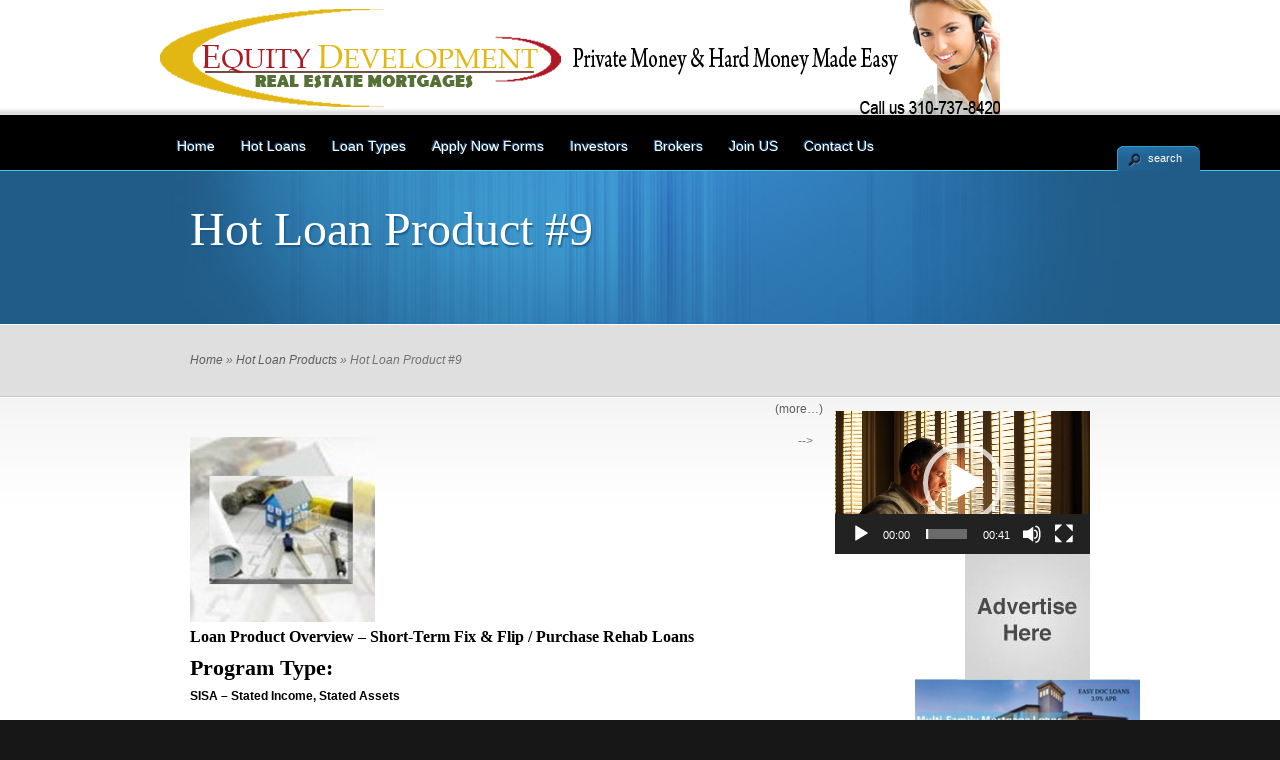

--- FILE ---
content_type: text/html; charset=UTF-8
request_url: https://juststatedincomeloans.com/hot-loan-product-9.html
body_size: 24758
content:

<!DOCTYPE html PUBLIC "-//W3C//DTD XHTML 1.0 Transitional//EN" "http://www.w3.org/TR/xhtml1/DTD/xhtml1-transitional.dtd">
<html xmlns="http://www.w3.org/1999/xhtml" dir="ltr" lang="en-US" prefix="og: https://ogp.me/ns#">
<head profile="http://gmpg.org/xfn/11">
<meta name="msvalidate.01" content="D4642FC98BDBDE0E7D202B47A11DF023" />
<meta name="msvalidate.01" content="D4642FC98BDBDE0E7D202B47A11DF023" />
<meta http-equiv="Content-Type" content="text/html; charset=UTF-8" />


<link rel="stylesheet" href="https://juststatedincomeloans.com/wp-content/themes/TheCorporation/style.css" type="text/css" media="screen" />
<link rel="alternate" type="application/rss+xml" title="Stated Income Loans / California Mortgages RSS Feed" href="https://juststatedincomeloans.com/feed" />
<link rel="alternate" type="application/atom+xml" title="Stated Income Loans / California Mortgages Atom Feed" href="https://juststatedincomeloans.com/feed/atom" />
<link rel="pingback" href="https://juststatedincomeloans.com/xmlrpc.php" />

<!--[if lt IE 7]>
	<link rel="stylesheet" type="text/css" href="https://juststatedincomeloans.com/wp-content/themes/TheCorporation/css/ie6style.css" />
	<script type="text/javascript" src="https://juststatedincomeloans.com/wp-content/themes/TheCorporation/js/DD_belatedPNG_0.0.8a-min.js"></script>
	<script type="text/javascript">DD_belatedPNG.fix('#logo,div#top-menu,a#prevlink,a#nextlink,#featured-slider a.readmore,#featured-slider a.readmore span,#featured-slider img.thumb, a#search-icon,ul.nav li ul li,#services img.icon,#footer h3.widgettitle,#footer .widget ul li, .reply-container, .bubble');</script>
<![endif]-->
<!--[if IE 7]>
	<link rel="stylesheet" type="text/css" href="https://juststatedincomeloans.com/wp-content/themes/TheCorporation/css/ie7style.css" />
<![endif]-->

<script type="text/javascript">
	document.documentElement.className = 'js';
</script>

	<style>img:is([sizes="auto" i], [sizes^="auto," i]) { contain-intrinsic-size: 3000px 1500px }</style>
	
		<!-- All in One SEO 4.9.3 - aioseo.com -->
		<title>Hot Loan Product #9 - Stated Income Loans / California Mortgages</title>
	<meta name="description" content="Loan Product Overview – Short-Term Fix &amp; Flip / Purchase Rehab Loans Program Type: SISA – Stated Income, Stated Assets Highlights Designed for Fix &amp; Flip and Purchase + Rehab projects Fast closings: typically within 7 business days once documentation is complete Loan term: 6–9 months (no prepayment penalties) Loan amounts: $100,000 to $1,000,000 Higher" />
	<meta name="robots" content="max-image-preview:large" />
	<meta name="author" content="Loan Master"/>
	<link rel="canonical" href="https://juststatedincomeloans.com/hot-loan-product-9.html" />
	<meta name="generator" content="All in One SEO (AIOSEO) 4.9.3" />
		<meta property="og:locale" content="en_US" />
		<meta property="og:site_name" content="Stated Income Loans / California Mortgages - Private Money / Hard Money Made Easy" />
		<meta property="og:type" content="article" />
		<meta property="og:title" content="Hot Loan Product #9 - Stated Income Loans / California Mortgages" />
		<meta property="og:description" content="Loan Product Overview – Short-Term Fix &amp; Flip / Purchase Rehab Loans Program Type: SISA – Stated Income, Stated Assets Highlights Designed for Fix &amp; Flip and Purchase + Rehab projects Fast closings: typically within 7 business days once documentation is complete Loan term: 6–9 months (no prepayment penalties) Loan amounts: $100,000 to $1,000,000 Higher" />
		<meta property="og:url" content="https://juststatedincomeloans.com/hot-loan-product-9.html" />
		<meta property="article:published_time" content="2025-01-02T18:17:54+00:00" />
		<meta property="article:modified_time" content="2025-10-10T21:32:52+00:00" />
		<meta name="twitter:card" content="summary_large_image" />
		<meta name="twitter:title" content="Hot Loan Product #9 - Stated Income Loans / California Mortgages" />
		<meta name="twitter:description" content="Loan Product Overview – Short-Term Fix &amp; Flip / Purchase Rehab Loans Program Type: SISA – Stated Income, Stated Assets Highlights Designed for Fix &amp; Flip and Purchase + Rehab projects Fast closings: typically within 7 business days once documentation is complete Loan term: 6–9 months (no prepayment penalties) Loan amounts: $100,000 to $1,000,000 Higher" />
		<script type="application/ld+json" class="aioseo-schema">
			{"@context":"https:\/\/schema.org","@graph":[{"@type":"BlogPosting","@id":"https:\/\/juststatedincomeloans.com\/hot-loan-product-9.html#blogposting","name":"Hot Loan Product #9 - Stated Income Loans \/ California Mortgages","headline":"Hot Loan Product #9","author":{"@id":"https:\/\/juststatedincomeloans.com\/author\/irwanbee#author"},"publisher":{"@id":"https:\/\/juststatedincomeloans.com\/#organization"},"image":{"@type":"ImageObject","url":"https:\/\/juststatedincomeloans.com\/wp-content\/uploads\/2013\/06\/hlp10.jpg","width":300,"height":200,"caption":"Hot Loan Product"},"datePublished":"2025-01-02T18:17:54+00:00","dateModified":"2025-10-10T21:32:52+00:00","inLanguage":"en-US","mainEntityOfPage":{"@id":"https:\/\/juststatedincomeloans.com\/hot-loan-product-9.html#webpage"},"isPartOf":{"@id":"https:\/\/juststatedincomeloans.com\/hot-loan-product-9.html#webpage"},"articleSection":"Hot Loan Products, Short Term - Fix and Flip \/ Purchase Rehab Loans"},{"@type":"BreadcrumbList","@id":"https:\/\/juststatedincomeloans.com\/hot-loan-product-9.html#breadcrumblist","itemListElement":[{"@type":"ListItem","@id":"https:\/\/juststatedincomeloans.com#listItem","position":1,"name":"Home","item":"https:\/\/juststatedincomeloans.com","nextItem":{"@type":"ListItem","@id":"https:\/\/juststatedincomeloans.com\/hot-loan-products#listItem","name":"Hot Loan Products"}},{"@type":"ListItem","@id":"https:\/\/juststatedincomeloans.com\/hot-loan-products#listItem","position":2,"name":"Hot Loan Products","item":"https:\/\/juststatedincomeloans.com\/hot-loan-products","nextItem":{"@type":"ListItem","@id":"https:\/\/juststatedincomeloans.com\/hot-loan-product-9.html#listItem","name":"Hot Loan Product #9"},"previousItem":{"@type":"ListItem","@id":"https:\/\/juststatedincomeloans.com#listItem","name":"Home"}},{"@type":"ListItem","@id":"https:\/\/juststatedincomeloans.com\/hot-loan-product-9.html#listItem","position":3,"name":"Hot Loan Product #9","previousItem":{"@type":"ListItem","@id":"https:\/\/juststatedincomeloans.com\/hot-loan-products#listItem","name":"Hot Loan Products"}}]},{"@type":"Organization","@id":"https:\/\/juststatedincomeloans.com\/#organization","name":"Stated Income Loans \/ California Mortgages","description":"Private Money \/ Hard Money Made Easy","url":"https:\/\/juststatedincomeloans.com\/"},{"@type":"Person","@id":"https:\/\/juststatedincomeloans.com\/author\/irwanbee#author","url":"https:\/\/juststatedincomeloans.com\/author\/irwanbee","name":"Loan Master","image":{"@type":"ImageObject","@id":"https:\/\/juststatedincomeloans.com\/hot-loan-product-9.html#authorImage","url":"https:\/\/secure.gravatar.com\/avatar\/6eded474bfc822ecb81d97519041ceadbef93c523b2c8b0d6e1b34e2bc1f8f91?s=96&d=mm&r=g","width":96,"height":96,"caption":"Loan Master"}},{"@type":"WebPage","@id":"https:\/\/juststatedincomeloans.com\/hot-loan-product-9.html#webpage","url":"https:\/\/juststatedincomeloans.com\/hot-loan-product-9.html","name":"Hot Loan Product #9 - Stated Income Loans \/ California Mortgages","description":"Loan Product Overview \u2013 Short-Term Fix & Flip \/ Purchase Rehab Loans Program Type: SISA \u2013 Stated Income, Stated Assets Highlights Designed for Fix & Flip and Purchase + Rehab projects Fast closings: typically within 7 business days once documentation is complete Loan term: 6\u20139 months (no prepayment penalties) Loan amounts: $100,000 to $1,000,000 Higher","inLanguage":"en-US","isPartOf":{"@id":"https:\/\/juststatedincomeloans.com\/#website"},"breadcrumb":{"@id":"https:\/\/juststatedincomeloans.com\/hot-loan-product-9.html#breadcrumblist"},"author":{"@id":"https:\/\/juststatedincomeloans.com\/author\/irwanbee#author"},"creator":{"@id":"https:\/\/juststatedincomeloans.com\/author\/irwanbee#author"},"image":{"@type":"ImageObject","url":"https:\/\/juststatedincomeloans.com\/wp-content\/uploads\/2013\/06\/hlp10.jpg","@id":"https:\/\/juststatedincomeloans.com\/hot-loan-product-9.html\/#mainImage","width":300,"height":200,"caption":"Hot Loan Product"},"primaryImageOfPage":{"@id":"https:\/\/juststatedincomeloans.com\/hot-loan-product-9.html#mainImage"},"datePublished":"2025-01-02T18:17:54+00:00","dateModified":"2025-10-10T21:32:52+00:00"},{"@type":"WebSite","@id":"https:\/\/juststatedincomeloans.com\/#website","url":"https:\/\/juststatedincomeloans.com\/","name":"Stated Income Loans \/ California Mortgages","description":"Private Money \/ Hard Money Made Easy","inLanguage":"en-US","publisher":{"@id":"https:\/\/juststatedincomeloans.com\/#organization"}}]}
		</script>
		<!-- All in One SEO -->


	<!-- This site is optimized with the Yoast SEO Premium plugin v26.7 (Yoast SEO v26.7) - https://yoast.com/wordpress/plugins/seo/ -->
	<meta name="description" content="Stated Income - Fix and Flip Loans / Purchase Rehab Loans. As a make sense lender we may lend up to 80% to 90% of the purchase price plus 100% improve" />
	<link rel="canonical" href="https://juststatedincomeloans.com/hot-loan-product-9.html" />
	<meta property="og:locale" content="en_US" />
	<meta property="og:type" content="article" />
	<meta property="og:title" content="Hot Loan Product #9" />
	<meta property="og:description" content="Stated Income - Fix and Flip Loans / Purchase Rehab Loans. As a make sense lender we may lend up to 80% to 90% of the purchase price plus 100% improve" />
	<meta property="og:url" content="https://juststatedincomeloans.com/hot-loan-product-9.html" />
	<meta property="og:site_name" content="Stated Income Loans / California Mortgages" />
	<meta property="article:published_time" content="2025-01-02T18:17:54+00:00" />
	<meta property="article:modified_time" content="2025-10-10T21:32:52+00:00" />
	<meta property="og:image" content="https://juststatedincomeloans.com/wp-content/uploads/2013/06/hlp10.jpg" />
	<meta property="og:image:width" content="300" />
	<meta property="og:image:height" content="200" />
	<meta property="og:image:type" content="image/jpeg" />
	<meta name="author" content="Loan Master" />
	<meta name="twitter:label1" content="Written by" />
	<meta name="twitter:data1" content="Loan Master" />
	<meta name="twitter:label2" content="Est. reading time" />
	<meta name="twitter:data2" content="3 minutes" />
	<script type="application/ld+json" class="yoast-schema-graph">{"@context":"https://schema.org","@graph":[{"@type":"Article","@id":"https://juststatedincomeloans.com/hot-loan-product-9.html#article","isPartOf":{"@id":"https://juststatedincomeloans.com/hot-loan-product-9.html"},"author":{"name":"Loan Master","@id":"https://juststatedincomeloans.com/#/schema/person/426192817ffef419390f27c12e225d18"},"headline":"Hot Loan Product #9","datePublished":"2025-01-02T18:17:54+00:00","dateModified":"2025-10-10T21:32:52+00:00","mainEntityOfPage":{"@id":"https://juststatedincomeloans.com/hot-loan-product-9.html"},"wordCount":507,"image":{"@id":"https://juststatedincomeloans.com/hot-loan-product-9.html#primaryimage"},"thumbnailUrl":"https://juststatedincomeloans.com/wp-content/uploads/2013/06/hlp10.jpg","keywords":["Short Term - Fix and Flip / Purchase Rehab Loans"],"articleSection":["Hot Loan Products"],"inLanguage":"en-US"},{"@type":"WebPage","@id":"https://juststatedincomeloans.com/hot-loan-product-9.html","url":"https://juststatedincomeloans.com/hot-loan-product-9.html","name":"Hot Loan Product #9 - Stated Income Flip Loans","isPartOf":{"@id":"https://juststatedincomeloans.com/#website"},"primaryImageOfPage":{"@id":"https://juststatedincomeloans.com/hot-loan-product-9.html#primaryimage"},"image":{"@id":"https://juststatedincomeloans.com/hot-loan-product-9.html#primaryimage"},"thumbnailUrl":"https://juststatedincomeloans.com/wp-content/uploads/2013/06/hlp10.jpg","datePublished":"2025-01-02T18:17:54+00:00","dateModified":"2025-10-10T21:32:52+00:00","author":{"@id":"https://juststatedincomeloans.com/#/schema/person/426192817ffef419390f27c12e225d18"},"description":"Stated Income - Fix and Flip Loans / Purchase Rehab Loans. As a make sense lender we may lend up to 80% to 90% of the purchase price plus 100% improve","breadcrumb":{"@id":"https://juststatedincomeloans.com/hot-loan-product-9.html#breadcrumb"},"inLanguage":"en-US","potentialAction":[{"@type":"ReadAction","target":["https://juststatedincomeloans.com/hot-loan-product-9.html"]}]},{"@type":"ImageObject","inLanguage":"en-US","@id":"https://juststatedincomeloans.com/hot-loan-product-9.html#primaryimage","url":"https://juststatedincomeloans.com/wp-content/uploads/2013/06/hlp10.jpg","contentUrl":"https://juststatedincomeloans.com/wp-content/uploads/2013/06/hlp10.jpg","width":300,"height":200,"caption":"Hot Loan Product"},{"@type":"BreadcrumbList","@id":"https://juststatedincomeloans.com/hot-loan-product-9.html#breadcrumb","itemListElement":[{"@type":"ListItem","position":1,"name":"Home","item":"https://juststatedincomeloans.com/"},{"@type":"ListItem","position":2,"name":"Hot Loan Product #9"}]},{"@type":"WebSite","@id":"https://juststatedincomeloans.com/#website","url":"https://juststatedincomeloans.com/","name":"Stated Income Loans / California Mortgages","description":"Private Money / Hard Money Made Easy","potentialAction":[{"@type":"SearchAction","target":{"@type":"EntryPoint","urlTemplate":"https://juststatedincomeloans.com/?s={search_term_string}"},"query-input":{"@type":"PropertyValueSpecification","valueRequired":true,"valueName":"search_term_string"}}],"inLanguage":"en-US"},{"@type":"Person","@id":"https://juststatedincomeloans.com/#/schema/person/426192817ffef419390f27c12e225d18","name":"Loan Master","image":{"@type":"ImageObject","inLanguage":"en-US","@id":"https://juststatedincomeloans.com/#/schema/person/image/","url":"https://secure.gravatar.com/avatar/6eded474bfc822ecb81d97519041ceadbef93c523b2c8b0d6e1b34e2bc1f8f91?s=96&d=mm&r=g","contentUrl":"https://secure.gravatar.com/avatar/6eded474bfc822ecb81d97519041ceadbef93c523b2c8b0d6e1b34e2bc1f8f91?s=96&d=mm&r=g","caption":"Loan Master"},"url":"https://juststatedincomeloans.com/author/irwanbee"}]}</script>
	<!-- / Yoast SEO Premium plugin. -->


		<!-- This site uses the Google Analytics by ExactMetrics plugin v8.11.1 - Using Analytics tracking - https://www.exactmetrics.com/ -->
							<script src="//www.googletagmanager.com/gtag/js?id=G-B29540QZ1J"  data-cfasync="false" data-wpfc-render="false" type="text/javascript" async></script>
			<script data-cfasync="false" data-wpfc-render="false" type="text/javascript">
				var em_version = '8.11.1';
				var em_track_user = true;
				var em_no_track_reason = '';
								var ExactMetricsDefaultLocations = {"page_location":"https:\/\/juststatedincomeloans.com\/hot-loan-product-9.html\/"};
								if ( typeof ExactMetricsPrivacyGuardFilter === 'function' ) {
					var ExactMetricsLocations = (typeof ExactMetricsExcludeQuery === 'object') ? ExactMetricsPrivacyGuardFilter( ExactMetricsExcludeQuery ) : ExactMetricsPrivacyGuardFilter( ExactMetricsDefaultLocations );
				} else {
					var ExactMetricsLocations = (typeof ExactMetricsExcludeQuery === 'object') ? ExactMetricsExcludeQuery : ExactMetricsDefaultLocations;
				}

								var disableStrs = [
										'ga-disable-G-B29540QZ1J',
									];

				/* Function to detect opted out users */
				function __gtagTrackerIsOptedOut() {
					for (var index = 0; index < disableStrs.length; index++) {
						if (document.cookie.indexOf(disableStrs[index] + '=true') > -1) {
							return true;
						}
					}

					return false;
				}

				/* Disable tracking if the opt-out cookie exists. */
				if (__gtagTrackerIsOptedOut()) {
					for (var index = 0; index < disableStrs.length; index++) {
						window[disableStrs[index]] = true;
					}
				}

				/* Opt-out function */
				function __gtagTrackerOptout() {
					for (var index = 0; index < disableStrs.length; index++) {
						document.cookie = disableStrs[index] + '=true; expires=Thu, 31 Dec 2099 23:59:59 UTC; path=/';
						window[disableStrs[index]] = true;
					}
				}

				if ('undefined' === typeof gaOptout) {
					function gaOptout() {
						__gtagTrackerOptout();
					}
				}
								window.dataLayer = window.dataLayer || [];

				window.ExactMetricsDualTracker = {
					helpers: {},
					trackers: {},
				};
				if (em_track_user) {
					function __gtagDataLayer() {
						dataLayer.push(arguments);
					}

					function __gtagTracker(type, name, parameters) {
						if (!parameters) {
							parameters = {};
						}

						if (parameters.send_to) {
							__gtagDataLayer.apply(null, arguments);
							return;
						}

						if (type === 'event') {
														parameters.send_to = exactmetrics_frontend.v4_id;
							var hookName = name;
							if (typeof parameters['event_category'] !== 'undefined') {
								hookName = parameters['event_category'] + ':' + name;
							}

							if (typeof ExactMetricsDualTracker.trackers[hookName] !== 'undefined') {
								ExactMetricsDualTracker.trackers[hookName](parameters);
							} else {
								__gtagDataLayer('event', name, parameters);
							}
							
						} else {
							__gtagDataLayer.apply(null, arguments);
						}
					}

					__gtagTracker('js', new Date());
					__gtagTracker('set', {
						'developer_id.dNDMyYj': true,
											});
					if ( ExactMetricsLocations.page_location ) {
						__gtagTracker('set', ExactMetricsLocations);
					}
										__gtagTracker('config', 'G-B29540QZ1J', {"forceSSL":"true"} );
										window.gtag = __gtagTracker;										(function () {
						/* https://developers.google.com/analytics/devguides/collection/analyticsjs/ */
						/* ga and __gaTracker compatibility shim. */
						var noopfn = function () {
							return null;
						};
						var newtracker = function () {
							return new Tracker();
						};
						var Tracker = function () {
							return null;
						};
						var p = Tracker.prototype;
						p.get = noopfn;
						p.set = noopfn;
						p.send = function () {
							var args = Array.prototype.slice.call(arguments);
							args.unshift('send');
							__gaTracker.apply(null, args);
						};
						var __gaTracker = function () {
							var len = arguments.length;
							if (len === 0) {
								return;
							}
							var f = arguments[len - 1];
							if (typeof f !== 'object' || f === null || typeof f.hitCallback !== 'function') {
								if ('send' === arguments[0]) {
									var hitConverted, hitObject = false, action;
									if ('event' === arguments[1]) {
										if ('undefined' !== typeof arguments[3]) {
											hitObject = {
												'eventAction': arguments[3],
												'eventCategory': arguments[2],
												'eventLabel': arguments[4],
												'value': arguments[5] ? arguments[5] : 1,
											}
										}
									}
									if ('pageview' === arguments[1]) {
										if ('undefined' !== typeof arguments[2]) {
											hitObject = {
												'eventAction': 'page_view',
												'page_path': arguments[2],
											}
										}
									}
									if (typeof arguments[2] === 'object') {
										hitObject = arguments[2];
									}
									if (typeof arguments[5] === 'object') {
										Object.assign(hitObject, arguments[5]);
									}
									if ('undefined' !== typeof arguments[1].hitType) {
										hitObject = arguments[1];
										if ('pageview' === hitObject.hitType) {
											hitObject.eventAction = 'page_view';
										}
									}
									if (hitObject) {
										action = 'timing' === arguments[1].hitType ? 'timing_complete' : hitObject.eventAction;
										hitConverted = mapArgs(hitObject);
										__gtagTracker('event', action, hitConverted);
									}
								}
								return;
							}

							function mapArgs(args) {
								var arg, hit = {};
								var gaMap = {
									'eventCategory': 'event_category',
									'eventAction': 'event_action',
									'eventLabel': 'event_label',
									'eventValue': 'event_value',
									'nonInteraction': 'non_interaction',
									'timingCategory': 'event_category',
									'timingVar': 'name',
									'timingValue': 'value',
									'timingLabel': 'event_label',
									'page': 'page_path',
									'location': 'page_location',
									'title': 'page_title',
									'referrer' : 'page_referrer',
								};
								for (arg in args) {
																		if (!(!args.hasOwnProperty(arg) || !gaMap.hasOwnProperty(arg))) {
										hit[gaMap[arg]] = args[arg];
									} else {
										hit[arg] = args[arg];
									}
								}
								return hit;
							}

							try {
								f.hitCallback();
							} catch (ex) {
							}
						};
						__gaTracker.create = newtracker;
						__gaTracker.getByName = newtracker;
						__gaTracker.getAll = function () {
							return [];
						};
						__gaTracker.remove = noopfn;
						__gaTracker.loaded = true;
						window['__gaTracker'] = __gaTracker;
					})();
									} else {
										console.log("");
					(function () {
						function __gtagTracker() {
							return null;
						}

						window['__gtagTracker'] = __gtagTracker;
						window['gtag'] = __gtagTracker;
					})();
									}
			</script>
							<!-- / Google Analytics by ExactMetrics -->
		<script type="text/javascript">
/* <![CDATA[ */
window._wpemojiSettings = {"baseUrl":"https:\/\/s.w.org\/images\/core\/emoji\/16.0.1\/72x72\/","ext":".png","svgUrl":"https:\/\/s.w.org\/images\/core\/emoji\/16.0.1\/svg\/","svgExt":".svg","source":{"concatemoji":"https:\/\/juststatedincomeloans.com\/wp-includes\/js\/wp-emoji-release.min.js?ver=025ad238b2cb367f8d31fda2bc276e91"}};
/*! This file is auto-generated */
!function(s,n){var o,i,e;function c(e){try{var t={supportTests:e,timestamp:(new Date).valueOf()};sessionStorage.setItem(o,JSON.stringify(t))}catch(e){}}function p(e,t,n){e.clearRect(0,0,e.canvas.width,e.canvas.height),e.fillText(t,0,0);var t=new Uint32Array(e.getImageData(0,0,e.canvas.width,e.canvas.height).data),a=(e.clearRect(0,0,e.canvas.width,e.canvas.height),e.fillText(n,0,0),new Uint32Array(e.getImageData(0,0,e.canvas.width,e.canvas.height).data));return t.every(function(e,t){return e===a[t]})}function u(e,t){e.clearRect(0,0,e.canvas.width,e.canvas.height),e.fillText(t,0,0);for(var n=e.getImageData(16,16,1,1),a=0;a<n.data.length;a++)if(0!==n.data[a])return!1;return!0}function f(e,t,n,a){switch(t){case"flag":return n(e,"\ud83c\udff3\ufe0f\u200d\u26a7\ufe0f","\ud83c\udff3\ufe0f\u200b\u26a7\ufe0f")?!1:!n(e,"\ud83c\udde8\ud83c\uddf6","\ud83c\udde8\u200b\ud83c\uddf6")&&!n(e,"\ud83c\udff4\udb40\udc67\udb40\udc62\udb40\udc65\udb40\udc6e\udb40\udc67\udb40\udc7f","\ud83c\udff4\u200b\udb40\udc67\u200b\udb40\udc62\u200b\udb40\udc65\u200b\udb40\udc6e\u200b\udb40\udc67\u200b\udb40\udc7f");case"emoji":return!a(e,"\ud83e\udedf")}return!1}function g(e,t,n,a){var r="undefined"!=typeof WorkerGlobalScope&&self instanceof WorkerGlobalScope?new OffscreenCanvas(300,150):s.createElement("canvas"),o=r.getContext("2d",{willReadFrequently:!0}),i=(o.textBaseline="top",o.font="600 32px Arial",{});return e.forEach(function(e){i[e]=t(o,e,n,a)}),i}function t(e){var t=s.createElement("script");t.src=e,t.defer=!0,s.head.appendChild(t)}"undefined"!=typeof Promise&&(o="wpEmojiSettingsSupports",i=["flag","emoji"],n.supports={everything:!0,everythingExceptFlag:!0},e=new Promise(function(e){s.addEventListener("DOMContentLoaded",e,{once:!0})}),new Promise(function(t){var n=function(){try{var e=JSON.parse(sessionStorage.getItem(o));if("object"==typeof e&&"number"==typeof e.timestamp&&(new Date).valueOf()<e.timestamp+604800&&"object"==typeof e.supportTests)return e.supportTests}catch(e){}return null}();if(!n){if("undefined"!=typeof Worker&&"undefined"!=typeof OffscreenCanvas&&"undefined"!=typeof URL&&URL.createObjectURL&&"undefined"!=typeof Blob)try{var e="postMessage("+g.toString()+"("+[JSON.stringify(i),f.toString(),p.toString(),u.toString()].join(",")+"));",a=new Blob([e],{type:"text/javascript"}),r=new Worker(URL.createObjectURL(a),{name:"wpTestEmojiSupports"});return void(r.onmessage=function(e){c(n=e.data),r.terminate(),t(n)})}catch(e){}c(n=g(i,f,p,u))}t(n)}).then(function(e){for(var t in e)n.supports[t]=e[t],n.supports.everything=n.supports.everything&&n.supports[t],"flag"!==t&&(n.supports.everythingExceptFlag=n.supports.everythingExceptFlag&&n.supports[t]);n.supports.everythingExceptFlag=n.supports.everythingExceptFlag&&!n.supports.flag,n.DOMReady=!1,n.readyCallback=function(){n.DOMReady=!0}}).then(function(){return e}).then(function(){var e;n.supports.everything||(n.readyCallback(),(e=n.source||{}).concatemoji?t(e.concatemoji):e.wpemoji&&e.twemoji&&(t(e.twemoji),t(e.wpemoji)))}))}((window,document),window._wpemojiSettings);
/* ]]> */
</script>
<meta content="TheCorporation v.2.2" name="generator"/><link media="screen" type="text/css" href="https://juststatedincomeloans.com/wp-content/themes/TheCorporation/epanel/page_templates/js/fancybox/jquery.fancybox-1.2.6.css" rel="stylesheet" />
<link media="screen" type="text/css" href="https://juststatedincomeloans.com/wp-content/themes/TheCorporation/epanel/page_templates/page_templates.css" rel="stylesheet" />
<link rel='stylesheet' id='dashicons-css' href='https://juststatedincomeloans.com/wp-includes/css/dashicons.min.css?ver=025ad238b2cb367f8d31fda2bc276e91' type='text/css' media='all' />
<link rel='stylesheet' id='thickbox-css' href='https://juststatedincomeloans.com/wp-includes/js/thickbox/thickbox.css?ver=025ad238b2cb367f8d31fda2bc276e91' type='text/css' media='all' />
<style id='wp-emoji-styles-inline-css' type='text/css'>

	img.wp-smiley, img.emoji {
		display: inline !important;
		border: none !important;
		box-shadow: none !important;
		height: 1em !important;
		width: 1em !important;
		margin: 0 0.07em !important;
		vertical-align: -0.1em !important;
		background: none !important;
		padding: 0 !important;
	}
</style>
<link rel='stylesheet' id='aioseo/css/src/vue/standalone/blocks/table-of-contents/global.scss-css' href='https://juststatedincomeloans.com/wp-content/plugins/all-in-one-seo-pack/dist/Lite/assets/css/table-of-contents/global.e90f6d47.css?ver=4.9.3' type='text/css' media='all' />
<link rel='stylesheet' id='contact-form-7-css' href='https://juststatedincomeloans.com/wp-content/plugins/contact-form-7/includes/css/styles.css?ver=6.1.4' type='text/css' media='all' />
<link rel='stylesheet' id='et-shortcodes-css-css' href='https://juststatedincomeloans.com/wp-content/themes/TheCorporation/epanel/shortcodes/shortcodes.css?ver=1.6' type='text/css' media='all' />
<script type="text/javascript" src="https://juststatedincomeloans.com/wp-includes/js/jquery/jquery.min.js?ver=3.7.1" id="jquery-core-js"></script>
<script type="text/javascript" src="https://juststatedincomeloans.com/wp-includes/js/jquery/jquery-migrate.min.js?ver=3.4.1" id="jquery-migrate-js"></script>
<script type="text/javascript" src="https://juststatedincomeloans.com/wp-content/plugins/google-analytics-dashboard-for-wp/assets/js/frontend-gtag.min.js?ver=8.11.1" id="exactmetrics-frontend-script-js" async="async" data-wp-strategy="async"></script>
<script data-cfasync="false" data-wpfc-render="false" type="text/javascript" id='exactmetrics-frontend-script-js-extra'>/* <![CDATA[ */
var exactmetrics_frontend = {"js_events_tracking":"true","download_extensions":"zip,mp3,mpeg,pdf,docx,pptx,xlsx,rar","inbound_paths":"[{\"path\":\"\\\/go\\\/\",\"label\":\"affiliate\"},{\"path\":\"\\\/recommend\\\/\",\"label\":\"affiliate\"}]","home_url":"https:\/\/juststatedincomeloans.com","hash_tracking":"false","v4_id":"G-B29540QZ1J"};/* ]]> */
</script>
<script type="text/javascript" src="https://juststatedincomeloans.com/wp-content/themes/TheCorporation/epanel/shortcodes/js/et_shortcodes_frontend.js?ver=1.6" id="et-shortcodes-js-js"></script>
<link rel="https://api.w.org/" href="https://juststatedincomeloans.com/wp-json/" /><link rel="alternate" title="JSON" type="application/json" href="https://juststatedincomeloans.com/wp-json/wp/v2/posts/1045" /><link rel="EditURI" type="application/rsd+xml" title="RSD" href="https://juststatedincomeloans.com/xmlrpc.php?rsd" />

<link rel='shortlink' href='https://juststatedincomeloans.com/?p=1045' />
<link rel="alternate" title="oEmbed (JSON)" type="application/json+oembed" href="https://juststatedincomeloans.com/wp-json/oembed/1.0/embed?url=https%3A%2F%2Fjuststatedincomeloans.com%2Fhot-loan-product-9.html" />
<link rel="alternate" title="oEmbed (XML)" type="text/xml+oembed" href="https://juststatedincomeloans.com/wp-json/oembed/1.0/embed?url=https%3A%2F%2Fjuststatedincomeloans.com%2Fhot-loan-product-9.html&#038;format=xml" />
<script type="text/javascript">//<![CDATA[
  function external_links_in_new_windows_loop() {
    if (!document.links) {
      document.links = document.getElementsByTagName('a');
    }
    var change_link = false;
    var force = 'https://apartmentbuildings.com/';
    var ignore = '';

    for (var t=0; t<document.links.length; t++) {
      var all_links = document.links[t];
      change_link = false;
      
      if(document.links[t].hasAttribute('onClick') == false) {
        // forced if the address starts with http (or also https), but does not link to the current domain
        if(all_links.href.search(/^http/) != -1 && all_links.href.search('juststatedincomeloans.com') == -1 && all_links.href.search(/^#/) == -1) {
          // console.log('Changed ' + all_links.href);
          change_link = true;
        }
          
        if(force != '' && all_links.href.search(force) != -1) {
          // forced
          // console.log('force ' + all_links.href);
          change_link = true;
        }
        
        if(ignore != '' && all_links.href.search(ignore) != -1) {
          // console.log('ignore ' + all_links.href);
          // ignored
          change_link = false;
        }

        if(change_link == true) {
          // console.log('Changed ' + all_links.href);
          document.links[t].setAttribute('onClick', 'javascript:window.open(\'' + all_links.href.replace(/'/g, '') + '\', \'_blank\', \'noopener\'); return false;');
          document.links[t].removeAttribute('target');
        }
      }
    }
  }
  
  // Load
  function external_links_in_new_windows_load(func)
  {  
    var oldonload = window.onload;
    if (typeof window.onload != 'function'){
      window.onload = func;
    } else {
      window.onload = function(){
        oldonload();
        func();
      }
    }
  }

  external_links_in_new_windows_load(external_links_in_new_windows_loop);
  //]]></script>

<!-- All in one Favicon 4.8 --><link rel="shortcut icon" href="https://juststatedincomeloans.com/wp-content/uploads/2016/05/favicon-equity-development-4.ico" />

</head>
<body>

	<div id="header">
		<div class="container">
			
			<!-- LOGO -->
			<a href="https://juststatedincomeloans.com">				<img src="https://juststatedincomeloans.com/wp-content/uploads/2013/07/logonewnew25.png" alt="Logo" id="logo"/></a>
			


			<!-- TOP MENU -->
			<div id="top-menu">
				<ul id="menu-headernew" class="superfish nav clearfix"><li id="menu-item-1037" class="menu-item menu-item-type-custom menu-item-object-custom menu-item-home menu-item-1037"><a href="https://juststatedincomeloans.com">Home</a></li>
<li id="menu-item-1169" class="menu-item menu-item-type-custom menu-item-object-custom menu-item-1169"><a href="https://juststatedincomeloans.com/hot-loan-products">Hot Loans</a></li>
<li id="menu-item-3362" class="menu-item menu-item-type-custom menu-item-object-custom menu-item-3362"><a href="https://juststatedincomeloans.com/loan_types">Loan Types</a></li>
<li id="menu-item-1195" class="menu-item menu-item-type-custom menu-item-object-custom menu-item-1195"><a href="https://juststatedincomeloans.com/apply-now-forms">Apply Now Forms</a></li>
<li id="menu-item-1168" class="menu-item menu-item-type-custom menu-item-object-custom menu-item-1168"><a href="https://juststatedincomeloans.com/investors">Investors</a></li>
<li id="menu-item-3361" class="menu-item menu-item-type-custom menu-item-object-custom menu-item-3361"><a href="https://juststatedincomeloans.com/wholesale-hard-money-lenders-for-brokers-in-california">Brokers</a></li>
<li id="menu-item-957" class="menu-item menu-item-type-post_type menu-item-object-page menu-item-957"><a href="https://juststatedincomeloans.com/join-our-team">Join US</a></li>
<li id="menu-item-1167" class="menu-item menu-item-type-post_type menu-item-object-page menu-item-1167"><a href="https://juststatedincomeloans.com/contact-us">Contact Us</a></li>
</ul>			</div> <!-- end #top-menu -->






			
			<a href="#" id="search-icon">search</a>
			
			<div id="search-form">
				<form method="get" id="searchform1" action="https://juststatedincomeloans.com/">
					<input type="text" value="search this site..." name="s" id="searchinput" />
				</form>
			</div> <!-- end searchform -->
		
		</div> <!-- end .container -->	
	</div> <!-- end #header -->
	
	<div id="pagetop">
	<div class="container">
		<h1>
			Hot Loan Product #9		</h1>
		



	</div> <!-- end .container -->
</div> <!-- end #pagetop -->

<div id="breadcrumbs">
	<div class="container">
		
						    <a href="https://juststatedincomeloans.com">Home</a> &raquo;
					
											<a href="https://juststatedincomeloans.com/hot-loan-products">Hot Loan Products</a> &raquo; Hot Loan Product #9								
	</div> <!-- end .container -->
</div> <!-- end #breadcrumbs -->	
	<div id="content" class="clearfix">
		<div class="container">		
	
	<div id="content-area" class="clearfix">
	
		<div class="post clearfix">
			
									
										
					<img width="185" height="185" src="https://juststatedincomeloans.com/wp-content/uploads/2013/06/hlp10-185x185.jpg" class="attachment-185x185 size-185x185 wp-post-image" alt="Hot Loan Product" H="" decoding="async" srcset="https://juststatedincomeloans.com/wp-content/uploads/2013/06/hlp10-185x185.jpg 185w, https://juststatedincomeloans.com/wp-content/uploads/2013/06/hlp10-150x150.jpg 150w, https://juststatedincomeloans.com/wp-content/uploads/2013/06/hlp10-184x184.jpg 184w, https://juststatedincomeloans.com/wp-content/uploads/2013/06/hlp10-72x72.jpg 72w, https://juststatedincomeloans.com/wp-content/uploads/2013/06/hlp10-32x32.jpg 32w, https://juststatedincomeloans.com/wp-content/uploads/2013/06/hlp10-164x164.jpg 164w" sizes="(max-width: 185px) 100vw, 185px" />						
							
			<div>
<h1 class="western"><span style="color: #168253;"><b><strong><span style="color: #000000;"><span style="font-size: medium;">Loan Product Overview – Short-Term Fix &amp; Flip / Purchase Rehab Loans</span></span></strong></b></span></h1>
<h3 class="western"><strong><span style="color: #000000;">Program Type:</span></strong></h3>
<p><strong><span style="color: #000000;">SISA – Stated Income, Stated Assets</span></strong></p>
<hr />
<h2 class="western"><strong><span style="color: #000000;">Highlights</span></strong></h2>
<ul>
<li><span style="color: #000000;">Designed for </span><strong><span style="color: #000000;">Fix &amp; Flip</span></strong><span style="color: #000000;"> and </span><strong><span style="color: #000000;">Purchase + Rehab</span></strong><span style="color: #000000;"> projects</span></li>
<li><strong><span style="color: #000000;">Fast closings:</span></strong><span style="color: #000000;"> typically within </span><strong><span style="color: #000000;">7 business days</span></strong><span style="color: #000000;"> once documentation is complete</span></li>
<li><strong><span style="color: #000000;">Loan term:</span></strong><span style="color: #000000;"> 6–9 months (no prepayment penalties)</span></li>
<li><strong><span style="color: #000000;">Loan amounts:</span></strong><span style="color: #000000;"> $100,000 to $1,000,000</span>
<ul>
<li><em><span style="color: #000000;">Higher loan amounts available on a case-by-case basis</span></em></li>
</ul>
</li>
<li><strong><span style="color: #000000;">Eligible properties:</span></strong><span style="color: #000000;"> Non-owner-occupied residential investment properties</span></li>
<li><strong><span style="color: #000000;">Available markets:</span></strong><span style="color: #000000;"> AZ, CA, CO, D.C., FL, MD, NC, TN, TX, VA, WA</span></li>
</ul>
<hr />
<h2 class="western"><strong><span style="color: #000000;">Loan-to-Value (LTV) Options</span></strong></h2>
<table width="606" cellspacing="0" cellpadding="2">
<thead>
<tr>
<th width="153"><span style="color: #000000;">Borrower Type</span></th>
<th width="103"><span style="color: #000000;">Max LTV</span></th>
<th width="170"><span style="color: #000000;">Rehab Funds Covered</span></th>
<th width="164"><span style="color: #000000;">Notes</span></th>
</tr>
</thead>
<tbody>
<tr>
<td width="153"><strong><span style="color: #000000;">Experienced Investor</span></strong></td>
<td width="103"><span style="color: #000000;">Up to </span><strong><span style="color: #000000;">80–85%</span></strong></td>
<td width="170"><span style="color: #000000;">Up to </span><strong><span style="color: #000000;">90–100%</span></strong><span style="color: #000000;"> of rehab</span></td>
<td width="164"><span style="color: #000000;">Based on track record</span></td>
</tr>
<tr>
<td width="153"><strong><span style="color: #000000;">First-Time Investor</span></strong></td>
<td width="103"><span style="color: #000000;">Up to </span><strong><span style="color: #000000;">75%</span></strong></td>
<td width="170"><span style="color: #000000;">Up to </span><strong><span style="color: #000000;">75%</span></strong><span style="color: #000000;"> of rehab</span></td>
<td width="164"><span style="color: #000000;">OK for beginners</span></td>
</tr>
<tr>
<td width="153"><strong><span style="color: #000000;">Low Credit Borrower</span></strong></td>
<td width="103"><span style="color: #000000;">Up to </span><strong><span style="color: #000000;">65%</span></strong></td>
<td width="170"><span style="color: #000000;">Up to </span><strong><span style="color: #000000;">75%</span></strong><span style="color: #000000;"> of rehab</span></td>
<td width="164"><span style="color: #000000;">FICO not a major factor</span></td>
</tr>
</tbody>
</table>
<p><strong><span style="color: #000000;">Alternative Option:</span></strong><span style="color: #000000;"><br />
Some borrowers use this loan simply for </span><strong><span style="color: #000000;">85% of purchase price only</span></strong><span style="color: #000000;">, with </span><strong><span style="color: #000000;">no construction draw</span></strong><span style="color: #000000;">.</span></p>
<hr />
<h2 class="western"><strong><span style="color: #000000;">Equity &amp; Cash Requirements</span></strong></h2>
<ul>
<li><span style="color: #000000;">Borrower must contribute </span><strong><span style="color: #000000;">at least 20% of the purchase price</span></strong><span style="color: #000000;"> (cash or verified funds).</span></li>
<li><strong><span style="color: #000000;">Down payment, closing costs, and 6 months of interest-only (I.O.) payments</span></strong><span style="color: #000000;"> are typically required.</span>
<ul>
<li><span style="color: #000000;">💡 </span><strong><span style="color: #000000;">Flex Option:</span></strong><span style="color: #000000;"> Borrowers may waive the 6-month reserve requirement by accepting a slightly higher interest rate — often resulting in faster funding.</span></li>
</ul>
</li>
<li><strong><span style="color: #000000;">Funds can come from any source</span></strong><span style="color: #000000;"> — partner, business account, or third party.</span>
<ul>
<li><span style="color: #000000;">No seasoning required.</span></li>
<li><span style="color: #000000;">Gap funding or </span><strong><span style="color: #000000;">2nd liens</span></strong><span style="color: #000000;"> behind our loan are permitted (unlike most lenders).</span></li>
<li><span style="color: #000000;">Acceptable sources: personal, business, LOC, stock, IRA, etc.</span></li>
</ul>
</li>
</ul>
<hr />
<h2 class="western"><strong><span style="color: #000000;">Terms &amp; Fees</span></strong></h2>
<ul>
<li><strong><span style="color: #000000;">Points:</span></strong><span style="color: #000000;"> 4%</span></li>
<li><strong><span style="color: #000000;">Lender Fee:</span></strong><span style="color: #000000;"> $995</span></li>
<li><strong><span style="color: #000000;">Processing Fee:</span></strong><span style="color: #000000;"> $895</span></li>
<li><strong><span style="color: #000000;">Interest:</span></strong><span style="color: #000000;"> Accrues </span><strong><span style="color: #000000;">only on rehab funds when drawn</span></strong><span style="color: #000000;">, unless otherwise stated</span></li>
</ul>
<hr />
<h2 class="western"><strong><span style="color: #000000;">Borrower &amp; Entity Requirements</span></strong></h2>
<ul>
<li><strong><span style="color: #000000;">No personal guarantor required</span></strong><span style="color: #000000;"> if borrowing through a </span><strong><span style="color: #000000;">Corp or LLC</span></strong></li>
<li><strong><span style="color: #000000;">If borrowing as an individual</span></strong><span style="color: #000000;">, a </span><strong><span style="color: #000000;">non-related personal guarantor</span></strong><span style="color: #000000;"> is required</span>
<ul>
<li><span style="color: #000000;">Guarantor will </span><strong><span style="color: #000000;">not</span></strong><span style="color: #000000;"> be on title or on the loan</span></li>
</ul>
</li>
</ul>
</div>
<ul>
<li style="text-align: justify;">Any type of residential property. Click here for <a title="Click here for loan application" href="https://www.dropbox.com/s/q9m14bk6elllh69/basic%20applic%202019%20rehab%20loan.pdf?dl=0" target="_blank" rel="noopener">SPECIFIC LOAN APPLICATION </a> investment loan only.</li>
<li style="text-align: justify;"><a href="https://www.dropbox.com/s/xi429uxwd3co456/Budget%20-%20Non-structural%20rehab%20v2016-01.xlsx?dl=0" target="_blank" rel="noopener">Click here for Rehab spread sheet </a></li>
<li><strong>Credit report we will pull or if broker submitted need full 3 bureau &#8211; but we still have to pull it</strong></li>
<li><strong>Borrower authorization <a href="https://dl.dropboxusercontent.com/s/wg76muvp057yed3/borrower%20authorization%20blank.pdf">Borrower’s Authorization</a></strong></li>
<li><strong>Borrower authorization to run and pay for credit  <a href="https://dl.dropboxusercontent.com/s/ypis8h5wcjtldu6/credit%20report%20authorization%20order%20form%202018a.pdf?dl=0" target="_blank" rel="noopener">Credit $ Authorization Form</a></strong></li>
<li><strong>B</strong><strong>orrower authorization To Wire Funds <a href="https://dl.dropboxusercontent.com/s/bju21ygbhhzmx7a/borrower%20authorization%20to%20wire%20funds.pdf?dl=0">Authorization to Wire Funds</a></strong></li>
<li><strong>SI form – Statement of Information <a href="https://dl.dropboxusercontent.com/s/vcww75wjvxnfbm7/statement_of_information_blankfinance%20%281%29.pdf">SI Form – Statement of Information</a></strong></li>
<li><strong>How do you want to hold title <a href="https://dl.dropboxusercontent.com/s/ktu2xzfnyg025vl/Buyer%20Vesting%20how%20to%20hold%20title%20new.pdf?dl=0">Vesting Form For Borrower</a></strong></li>
<li><strong>Social Media disclosure <a href="https://dl.dropboxusercontent.com/s/xn08w242nikzohx/Social%20media.pdf?dl=0">Social Media Disclosure</a></strong></li>
<li>**To expedite your file organize documents in adobe format “.pdf”.</li>
</ul>
<p style="text-align: left;">See image below for markets we are lending in for this particular loan product.</p>
<p>Current Markets Available:  <strong>AZ, CA, CO, D.C., FL, MD, NC, TN, TX, VA, WA</strong></p>
<p><div class='et-box et-info'>
					<div class='et-box-content'>Any rates and terms stated above are for professional real estate mortgage brokers and bankers only. Rates, terms and procedures subject to change daily, these web pages, and any attachments, contains information that is, or may be, covered by electronic communications privacy laws, and is also confidential and proprietary in nature. If you are not the intended recipient, please be advised that you are legally prohibited from retaining, using, copying, distributing, or otherwise disclosing this information in any manner. Thank you in advance for your cooperation.</div></div><img decoding="async" src="http://www.centerstreetlending.com/uploads/2/7/2/3/27233325/6122579.jpg" /></p>
<p><span id="more-1045"></span></p>


<div style="clear:both;"></div>
<br/>
<h4>Abbriviated List Of The Most Popular Loans We Offer :</h4>
<hr>
<ul>
<div id="news">
<div class="single" id="post-535">
<li><a href="https://juststatedincomeloans.com/12-bank-statements-only-for-owner-and-non-owner-properties.html" target="_blank">Hot Loan Product #1 Bank Statements</a></li>
</div>
</div>
<div id="news">
<div class="single" id="post-539">
<li><a href="https://juststatedincomeloans.com/no-tax-returns-80-ltv-for-multifamily-apartment-building.html" target="_blank">Hot Loan Product #2</a></li>
</div>
</div>
<div id="news">
<div class="single" id="post-2969">
<li><a href="https://juststatedincomeloans.com/stated-income-heloc-2025-low-rates.html" target="_blank">Hot Loan Product # 3</a></li>
</div>
</div>
<div id="news">
<div class="single" id="post-558">
<li><a href="https://juststatedincomeloans.com/2nd-trust-deeds-offered-to-90-cltv.html" target="_blank">Hot Loan Product #4</a></li>
</div>
</div>
<div id="news">
<div class="single" id="post-560">
<li><a href="https://juststatedincomeloans.com/easy-doc-equity-line-of-credit-2025.html" target="_blank">Hot Loan Product #5</a></li>
</div>
</div>
<div id="news">
<div class="single" id="post-562">
<li><a href="https://juststatedincomeloans.com/owner-occupied-no-income-no-employment-to-80-ltv.html" target="_blank">Hot Loan Product #6</a></li>
</div>
</div>
<div id="news">
<div class="single" id="post-564">
<li><a href="https://juststatedincomeloans.com/no-doc-investment-loans.html" target="_blank">Hot Loan Product #7</a></li>
</div>
</div>
<div id="news">
<div class="single" id="post-566">
<li><a href="https://juststatedincomeloans.com/bridge-loans-owner-occupied-property-purchases.html" target="_blank">Hot Loan Product #8 Bridge Loans</a></li>
</div>
</div>
<div id="news">
<div class="single" id="post-1045">
<li><a href="https://juststatedincomeloans.com/hot-loan-product-9.html" target="_blank">Hot Loan Product #9</a></li>
</div>
</div>
<div id="news">
<div class="single" id="post-1350">
<li><a href="https://juststatedincomeloans.com/easy-business-loans-not-tied-to-real-estate.html" target="_blank">Hot Loan Product #10</a></li>
</div>
</div>
<div id="news">
<div class="single" id="post-1472">
<li><a href="https://juststatedincomeloans.com/fast_cash_business_loans.html" target="_blank">Hot Loan Product #11</a></li>
</div>
</div>
</ul>
<div style="clear:both;"></div>
<p></p>
<hr>
<br>

<div class="et-box et-shadow">
<div class="et-box-content">
<p align="center">
If you like fast, honest answers call us or fill out the
<a href="http://juststatedincomeloans.com/apply-now-forms">loan request form</a>
.
</p>
<p align="center">
<strong>
<span style="color: #0000ff;">DRE 01105429 (NMLS# 469849) | Phone: 310-737-8420 | Fax: 310-496-6196</span>
</strong>
</p>
<p align="center">
<strong>Equity Development | 22287 Mulholland Highway Suite 198, Calabasas CA 91302</strong>
</p>
</div>
</div>


<php } else { ?>




									
		</div> <!-- end .post -->
		
				
                
		<!-- You can start editing here. -->

	<div id="comment-section" class="nocomments">
					<!-- If comments are closed. -->
				<div id="respond">
					<p class="nocomments">Comments are closed.</p>
				</div> <!-- end respond div -->
		
</div> <!-- end comment-section -->		
	</div> <!-- end #content-area -->

<div id="sidebar">

<!-- 
<div class="widget">
<p><img decoding="async" class="alignnone size-full wp-image-388" src="https://juststatedincomeloans.com/wp-content/uploads/2013/06/iuleft0000011.gif" alt="List Of The Most Loans " width="100" height="100" /></p>
<p>As of 2015<br />
<span style="color: black; background-color: yellow; font-size: 18px; font-weight: bold;">Hot Loan Product #1<br />
</span></p>
<p>4.99% SIVA &#8211; Easy doc Stated Income Verified Assets <span style="text-decoration: underline;">30 YEAR Loan</span> for owner occupied at 80% LTV, 1-4 units and investment properties too. Cash out available. Loans up to $2M. Min mid fico 700. No 4506T. No tax returns. No W2s. No 1099s. No real estate industry borrowers. No for sale by owner. See guidelines for specifics. CA only properties</p>
<p><em style="font-size: 10px;">Salaried Borrowers OK. Self Employed Borrower must be self-employed for a minimum of 2 yrs in the same line of business. The business phone number must be verifiable via 411 or internet. Business licence &amp; CPA letter verifying the borrower&#8217;s ownership of business for the last 2yrs is required. 6 months reserves requried from borrower&#8217;s personal/savings account. Gift funds not permitted for reservers. .25 hit to the rate for cash out or non owner. <span style="color: #ff0000;"><br />
<a href="https://www.dropbox.com/s/ffz1zwytqcxnf33/SIVA%204.99%20april%202013.pdf" target="_blank" rel="noopener"><span style="color: #ff0000;"><span style="text-decoration: underline;">Click here for detailed Guidelines</span></span></a></span></em></p>
<p><span style="color: black; background-color: yellow; font-size: 18px; font-weight: bold;">Hot Loan Product #2</span><br />
50% LTV Stated Income Stated Assets &#8220;SISA&#8221; at 5.99% with NO Fico.<br />
<em style="font-size: 10px;">Has to be in A+ neighborhood. Non Owner investment SFR, 2-4 units, Retail office, mixed use.<br />
<a href="https://skydrive.live.com/redir?resid=B1DEA1EF402A7238!311&amp;authkey=!ALJgt9BR5nW0t1g" target="_blank" rel="noopener"><span style="color: #ff0000;"><span style="color: #ff0000;"><span style="text-decoration: underline;">Click here for detailed Flyer</span></span></span></a><br />
Pacific Coast only.</em></p>
<p><span style="color: black; background-color: yellow; font-size: 18px; font-weight: bold;">Hot Loan Product #3</span></p>
<p>75% Stated income and Assets &#8220;SIVA&#8221;. Low fico OK. Need to verify down for purchases. Loan amounts $75K to $1,250,000. 2 months bank statement from any of your accounts to show you can make the payments. Rate 11.99%. Loan Term 9 to 12 months extendable. Great for fixing and flipping properties. Investment loan only. CA only properties</p>
<p><span style="color: black; background-color: yellow; font-size: 18px; font-weight: bold;">Hot Loan Product #4</span></p>
<p>2nd Trust deeds at 70% CLTV. Stated Income &#8220;SISA&#8221;. No financials needed. Low Fico OK. Rates aprox. 12% to 13.5%. CA only properties</p>
<div style="width: 1920px;" class="wp-video"><!--[if lt IE 9]><script>document.createElement('video');</script><![endif]-->
<video class="wp-video-shortcode" id="video-387-1" width="1920" height="1080" preload="metadata" controls="controls"><source type="video/mp4" src="https://juststatedincomeloans.com/wp-content/uploads/2021/01/EasyDocLoans-v2.mp4?_=1" /><a href="https://juststatedincomeloans.com/wp-content/uploads/2021/01/EasyDocLoans-v2.mp4">https://juststatedincomeloans.com/wp-content/uploads/2021/01/EasyDocLoans-v2.mp4</a></video></div>
<p> <a href="https://juststatedincomeloans.com/list-of-the-most-loans#more-387" class="more-link"><span aria-label="Continue reading Abbriviated List Of The Most Popular Loans We Offer:">(more&hellip;)</span></a></div>
-->





	<div id="wp125-3" class="widget widget_wp125"><div id="wp125adwrap_2c" class="wp125clearfix">
<div class="wp125ad even"><a href="" rel="nofollow"><img src="https://juststatedincomeloans.com/wp-content/plugins/wp125/youradhere.jpg" alt="" /></a></div>
<div class="wp125ad odd"><a href="index.php?adclick=7" title="My ad sample" rel="nofollow"><img src="https://juststatedincomeloans.com/wp-content/uploads/2017/05/No-Tax-Returns-Non-RecourseRates-as-low-as-3.9-APRcall-310-737-8420-Click-Here-250-X-222-e1493770863675.png" alt="My ad sample" /></a></div>
<div class="wp125ad even"><a href="" rel="nofollow"><img src="https://juststatedincomeloans.com/wp-content/plugins/wp125/youradhere.jpg" alt="" /></a></div>
</div>
</div> <!-- end .widget --><div id="text-4" class="widget widget_text">			<div class="textwidget"><strong>Want to be a part of our syndicate?</strong>
Partner with the best. We buy homes and fix and flip them too. We use our loan programs. Min investment $10K. Turn time is usually less than 12 months. Returns on your investment are usually 45% to 85% within a 12 month period. See prospectus for specifics. 
If interested <span style="background-color:yellow";>contact us</span>  or <span style="color:blue"><strong>call 310-737-8420</strong></span>

<br /><br />
<h4>California CE</h4>
<a target="_blank"  href="http://www.proschools.com/Mortgage-Lending/California/NMLS-Licensing.aspx?pc=MyeasyCE"><img src="https://juststatedincomeloans.com/wp-content/uploads/2013/06/iunews0000021.jpg" width="205"></a>
<br/><br />
<h4>Other States</h4>
</div>
		</div> <!-- end .widget --><div id="text-7" class="widget widget_text">			<div class="textwidget"><!--Zoho Campaigns Web-Optin Form's Header Code Starts Here-->

<meta content="width=device-width,initial-scale=1.0, maximum-scale=1.0, user-scalable=0" name="viewport">
<script type="text/javascript" src="https://zca.maillist-manage.com/js/optin.min.js" onload="setupSF('sf2466490493638ea53ab2628093e6583077f732417e4342bd','ZCFORMVIEW',false,'light')"></script>
<script type="text/javascript">
	function runOnFormSubmit_sf2466490493638ea53ab2628093e6583077f732417e4342bd(th){
		/*Before submit, if you want to trigger your event, "include your code here"*/
	};
</script>

<style>
#sf2466490493638ea53ab2628093e6583077f732417e4342bd #customForm *{
-webkit-box-sizing: border-box !important;
-moz-box-sizing: border-box !important;
box-sizing: border-box !important;
word-break:break-word;
overflow-wrap: break-word;
}
/*** RESPONSIVE START */
@media only screen and (max-width: 200px){
#sf2466490493638ea53ab2628093e6583077f732417e4342bd [name='SIGNUP_BODY']{
width:100% !important;
min-width:100% !important;
margin: 0px auto !important;
padding:0px !important	
}
}
/*Major Mobiles*/
@media screen and (min-width: 320px) and (max-width: 580px) and (orientation : portrait){
#sf2466490493638ea53ab2628093e6583077f732417e4342bd [name='SIGNUP_BODY']{
max-width:300px !important;
margin: 0px auto !important;
padding:0px !important;
}
}
/* iPads*/
@media only screen and (min-device-width : 768px) and (max-device-width : 1024px){
#sf2466490493638ea53ab2628093e6583077f732417e4342bd [name='SIGNUP_BODY']{
max-width:500px !important;
margin: 0px auto !important;
}
}
@media only screen and (min-device-width : 768px) and (max-device-width : 1024px) and (orientation : landscape){
#sf2466490493638ea53ab2628093e6583077f732417e4342bd [name='SIGNUP_BODY']{
max-width:700px !important;
margin: 0px auto !important;
}
}
@media screen and (min-width: 475px) and (max-width: 980px) and (orientation : landscape){
#sf2466490493638ea53ab2628093e6583077f732417e4342bd [name='SIGNUP_BODY']{
max-width:400px !important;
margin: 0px auto !important;
padding:0px !important;
}
}
/*** RESPONSIVE END */

</style>

<!--Zoho Campaigns Web-Optin Form's Header Code Ends Here--><!--Zoho Campaigns Web-Optin Form Starts Here-->

<div id="sf2466490493638ea53ab2628093e6583077f732417e4342bd" data-type="signupform">
	<div id="customForm">
		<input type="hidden" id="signupFormType" value="QuickForm_Vertical">
		<div>
			<table width="250" class="quick_form_2_css" border="0" cellspacing="0" cellpadding="0" align="center" name="SIGNUP_BODY" id="SIGNUP_BODY" style="background-color: rgb(238, 238, 238); color: rgb(69, 110, 174); border: 1px none rgb(235, 235, 235); margin: 0px auto; border-radius: 5px; padding: 0px; bottom: 2px; width: 250px; font-size: 11px; font-family: Arial; text-align: center;">
				<tbody>
					<tr>
						<td align="center" valign="top" style="">
							<div style="background-color: rgb(0, 175, 240); color: rgb(255, 255, 255); font-weight: bold; padding: 15px; font-size: 14px; font-family: Arial; border-width: 1px; border-color: rgb(235, 235, 235); border-style: none; text-align: center;" id="SIGNUP_HEADING" name="SIGNUP_HEADING" changeid="SIGNUP_MSG" changetype="SIGNUP_HEADER">Join Our Rate Sheet Newsletter</div>
							<div>
								<div style="position:relative;">
									<div id="Zc_SignupSuccess" style="display:none;position:absolute;margin-left:4%;width:90%;background-color: white; padding: 3px; border: 3px solid rgb(194, 225, 154);  margin-top: 10px;margin-bottom:10px;word-break:break-all">
										<table width="100%" cellpadding="0" cellspacing="0" border="0">
											<tbody>
												<tr>
													<td width="10%">
														<img class="successicon" src="https://zca.maillist-manage.com/images/challangeiconenable.jpg" align="absmiddle">
													</td>
													<td>
														<span id="signupSuccessMsg" style="color: rgb(73, 140, 132); font-family: sans-serif; font-size: 14px;word-break:break-word">&nbsp;&nbsp;Thank you for Signing Up</span>
													</td>
												</tr>
											</tbody>
										</table>
									</div>
								</div>
								<form method="POST" id="zcampaignOptinForm" style="margin:0px;" action="https://zca.maillist-manage.com/weboptin.zc" target="_zcSignup">
									<div style="display:none;background-color:#FFEBE8;padding:10px 10px; color:#d20000; font-size:11px; margin:10px;border:solid 1px #ffd9d3; margin-top:20px;" id="errorMsgDiv">&nbsp;&nbsp;Please correct the marked field(s) below.</div><!-- check to mark emailid field as type email, and other mandatory fields as type required -->
									<div style="padding-left:15px; padding-right:15px;padding-bottom:15px; padding-top:15px;">
										<input name="CONTACT_EMAIL" changetype="CONTACT_EMAIL" changeitem="SIGNUP_FORM_FIELD" type="email" required="true" id="CONTACT_EMAIL" style="width: 100%; color: rgb(67, 67, 67); background-color: rgb(255, 255, 255); border: 1px none rgb(136, 136, 136); height: 30px; font-family: Arial; box-sizing: border-box; border-radius: 5px; padding: 2px; text-indent: 5px; font-size: 13px; text-align: center;" placeholder="Email">
										<span style="display:none" id="dt_CONTACT_EMAIL">1,true,6,Subscriber Email,2</span>
									</div><!-- check to mark emailid field as type email, and other mandatory fields as type required -->
									<div style="padding-left:15px; padding-right:15px;padding-bottom:15px; padding-top:15px;">
										<input name="FIRSTNAME" changetype="FIRSTNAME" changeitem="SIGNUP_FORM_FIELD" type="text" id="FIRSTNAME" style="width: 100%; color: rgb(67, 67, 67); background-color: rgb(255, 255, 255); border: 1px none rgb(136, 136, 136); height: 30px; font-family: Arial; box-sizing: border-box; border-radius: 5px; padding: 2px; text-indent: 5px; font-size: 13px; text-align: center;" placeholder="Name">
										<span style="display:none" id="dt_FIRSTNAME">1,false,1,First Name,2</span>
									</div><!-- check to mark emailid field as type email, and other mandatory fields as type required -->
									<div style="padding-left:15px; padding-right:15px;padding-bottom:15px;padding-top:5px;">
										<button name="SIGNUP_SUBMIT_BUTTON" id="zcWebOptin" style="background-color: rgb(0, 175, 240); color: rgb(255, 255, 255); cursor: pointer; border: 1px none rgb(153, 153, 153); width: 50%; font-family: Arial, Helvetica, sans-serif; border-radius: 2px; font-size: 13px; padding: 10px; text-align: center;">Join Now</button>
									</div><!-- Do not edit the below Zoho Campaigns hidden tags -->
									<input type="hidden" id="fieldBorder" value="rgb(136, 136, 136)">
									<input type="hidden" id="submitType" name="submitType" value="optinCustomView">
									<input type="hidden" id="lD" name="lD" value="17372f0989f0d2db">
									<input type="hidden" name="emailReportId" id="emailReportId" value="">
									<input type="hidden" id="formType" name="formType" value="QuickForm">
									<input type="hidden" name="zx" id="cmpZuid" value="128d0671e">
									<input type="hidden" name="zcvers" value="3.0">
									<input type="hidden" name="oldListIds" id="allCheckedListIds" value="">
									<input type="hidden" id="mode" name="mode" value="OptinCreateView">
									<input type="hidden" id="zcld" name="zcld" value="17372f0989f0d2db">
									<input type="hidden" id="document_domain" value="zoho.com">
									<input type="hidden" id="zc_Url" value="zca.maillist-manage.com">
									<input type="hidden" id="new_optin_response_in" value="0">
									<input type="hidden" id="duplicate_optin_response_in" value="0">
									<input type="hidden" name="zc_trackCode" id="zc_trackCode" value="" onload="">
									<input type="hidden" id="zc_formIx" name="zc_formIx" value="2466490493638ea53ab2628093e6583077f732417e4342bd"><!-- End of the campaigns hidden tags --></form>
							</div>
						</td>
					</tr>
				</tbody>
			</table>
		</div>
		<img src="https://zca.maillist-manage.com/images/spacer.gif" id="refImage" onload="referenceSetter(this)" style="display:none;">
	</div>
</div>
<div id="zcOptinOverLay" oncontextmenu="return false" style="display:none;text-align: center; background-color: rgb(0, 0, 0); opacity: 0.5; z-index: 100; position: fixed; width: 100%; top: 0px; left: 0px; height: 988px;"></div>
<div id="zcOptinSuccessPopup" style="display:none;z-index: 9999;width: 800px; height: 40%;top: 84px;position: fixed; left: 26%;background-color: #FFFFFF;border-color: #E6E6E6; border-style: solid; border-width: 1px;  box-shadow: 0 1px 10px #424242;padding: 35px;">
	<span style="position: absolute;top: -16px;right:-14px;z-index:99999;cursor: pointer;" id="closeSuccess">
		<img src="https://zca.maillist-manage.com/images/videoclose.png">
	</span>
	<div id="zcOptinSuccessPanel"></div>
</div>

<!--Zoho Campaigns Web-Optin Form Ends Here--></div>
		</div> <!-- end .widget --><div id="freecontent-widget-2" class="widget freecontent"><script type="text/javascript" src="https://juststatedincomeloans.com/wp-content/plugins/Bankrate-Mortgage-Freecontent/scripts/freecontent.js"></script>
<link rel="stylesheet" href="https://juststatedincomeloans.com/wp-content/plugins/Bankrate-Mortgage-Freecontent/style/main-width-style.css" type="text/css">
</script>
<div id="mainDiv">

	 <!-- Calculator Header Begin -->
	 <div style="width:200px; margin:0px auto; padding:0px; overflow:hidden; float:left;" id="headerwidget-freecontent-widget-2-id" class="BankrateFCC_boxhead-container-small BankrateFCC_calc-blue-border">
     <div style="float:right; width:111px;"><a href="http://www.bankrate.com/free-content/mortgage/calculators/free-mortgage-calculator/" 
		target="_blank" title="Free mortgage calculator by Bankrate.com">
		<img id="mrtCalBrLogowidget-freecontent-widget-2-id" src="https://juststatedincomeloans.com/wp-content/plugins/Bankrate-Mortgage-Freecontent/images/widget-logo.gif" 
		alt="Free mortgage calculator by Bankrate.com" height="23" align="right" border="0">
	       </a></div>
           
		<div style=" font-family:Arial;font-size:10px; ; width:79px; height:12px; float:left; " id="mrtgTitlewidget-freecontent-widget-2-id" class="BankrateFCC_boxhead_200_auto">Mortgage&nbsp;Calculator</div>
		
	 </div>

	 <!-- Calculator Header End -->
	 <!-- Script Content Begin -->
		
	<div style="width:180px; overflow:hidden; float:left;" id ="bodywidget-freecontent-widget-2-id" class="BankrateFCC_calc-container-small BankrateFCC_calc-blue BankrateFCC_calc-blue-border">
					  
			<div style="font-family:Arial; width: 105px;font-size:10px;" id="ip1widget-freecontent-widget-2-id" class="BankrateFCC_col1">Mortgage amount ($):</div>
			<div class="BankrateFCC_col2">
			<input class="BankrateFCC_sel-options" id="txtLaonAmountwidget-freecontent-widget-2-id" type="text" style=";font-family:Arial;font-size:10px;">
			</div>
			<div class="BankrateFCC_colFull">
			<span id="errLoanAmountwidget-freecontent-widget-2-id" class="BankrateFCC_form-error"></span>
			</div>

			<div style="font-family:Arial; width: 105px;font-size:10px;" id="ip2widget-freecontent-widget-2-id" class="BankrateFCC_col1">Interest rate (%):</div>
			<div class="BankrateFCC_col2">
			<input class="BankrateFCC_sel-options" id="txtInterestRatewidget-freecontent-widget-2-id" type="text" style=";font-family:Arial;font-size:10px;">
			</div>
			<div class="BankrateFCC_colFull">
			<span id="errInterestRatewidget-freecontent-widget-2-id" class="BankrateFCC_form-error"></span>

			</div>

			<div style="font-family:Arial; width: 105px;font-size:10px;" id="ip3widget-freecontent-widget-2-id" class="BankrateFCC_col1">Mortgage term (years):</div>
			<div class="BankrateFCC_col2">
			<input class="BankrateFCC_sel-options" id="txtLoanTermwidget-freecontent-widget-2-id" type="text" style=";font-family:Arial;font-size:10px;">
			</div>
			<div class="BankrateFCC_colFull">
			<span id="errLoanTermwidget-freecontent-widget-2-id" class="BankrateFCC_form-error"></span>
			</div>


			<div class="BankrateFCC_button-small">
			<div style="padding-top:4px;">
			<a id="btnTextwidget-freecontent-widget-2-id" href="javascript:onclick=CalculateMonthlyPayment('widget-freecontent-widget-2-id')">Calculate</a>
			</div>
			</div>
			<div id="resultDivwidget-freecontent-widget-2-id" style="display: none;overflow:hidden;" class="BankrateFCC_results-container BankrateFCC_calc-blue-border">
            <div class="BankrateFCC_results-col2" style="font-family:Arial;font-size:10px;;width:74px;; float:right; height:30px; text-align:top;" id="yearwidget-freecontent-widget-2-id">
			</div>
			<div style="font-family:Arial;font-size:10px;width:94px;;height:30px; float:left; " id="result1widget-freecontent-widget-2-id" class="BankrateFCC_results-col1" >Monthly payment duration:</div>
			
            
<div class="BankrateFCC_results-col2" style="font-family:Arial;font-size:10px;;width:74px;; float:right; text-align:top;height:27px;" id="ratewidget-freecontent-widget-2-id">
			
			</div>
			<div style="font-family:Arial;font-size:10px;width:94px;; height:30px; float:left;" id="result2widget-freecontent-widget-2-id" class="BankrateFCC_results-col1" >Interest rate:</div>
			
            

 	
			
<div class="BankrateFCC_results-col2" style="font-family:Arial;font-size:10px;;width:74px;; float:right;  text-align:top; height:28px;" id="amountwidget-freecontent-widget-2-id"></div>
			<div style="font-family:Arial;font-size:10px;width:94px;; height:30px; float:left;" id="result3widget-freecontent-widget-2-id" class="BankrateFCC_results-col1" >Loan amount:</div>

			
			
<div align="right" valign="top" class="BankrateFCC_results-col2" style="font-family:Arial;font-size:10px;;width:74px;; text-align:top;  height:28px; float:right;" id="monthlyPaymentwidget-freecontent-widget-2-id">
			
			</div>
			<div style="font-family:Arial;font-size:10px;width:94px;;height:30px; float:left;" id="result4widget-freecontent-widget-2-id" class="BankrateFCC_results-col1" >Total monthly payment:</div>
			
			</div>
	</div>
				<!-- Script Content End -->
    
	<!-- Calculator Footer Link Begin -->
	<div style="width:202px;" id ="footerwidget-freecontent-widget-2-id" class="BankrateFCC_footer-container small BankrateFCC_calc-dkblue">
		        Use this <a href="http://www.bankrate.com/calculators/mortgages/mortgage-calculator.aspx" 
                        title="Mortgage calculator by Bankrate.com" target="_blank" class="BankrateFCC_a" style="color: #FFFFFF">mortgage calculator</a> to find your loan payment.	</div>
	<!-- Calculator Footer Link End -->
</div>

</div> <!-- end .widget --></div> <!-- end sidebar --></div> <!-- end .container -->
	</div> <!-- end #content -->

	<div id="footer">
		<div class="container clearfix">
			
			<div id="text-5" class="widget widget_text"><h3 class="widgettitle">Hot Loan Products</h3>			<div class="textwidget"><ul><li><a href="https://juststatedincomeloans.com/hot-loan-product-1.html">Hot Loan Product #1</a></li>
<li><a href="https://juststatedincomeloans.com/hot-loan-product-2.html">Hot Loan Product #2</a></li>
<li><a href="https://juststatedincomeloans.com/hot-loan-product-3.html">Hot Loan Product #3</a></li>
<li><a href="https://juststatedincomeloans.com/hot-loan-product-4.html">Hot Loan Product #4</a></li>
<li><a href="https://juststatedincomeloans.com/hot-loan-product-5.html">Hot Loan Product #5</a></li>
<li><a href="https://juststatedincomeloans.com/hot-loan-product-6.html">Hot Loan Product #6</a></li>
<li><a href="https://juststatedincomeloans.com/hot-loan-product-7.html">Hot Loan Product #7</a></li>
<li><a href="https://juststatedincomeloans.com/hot-loan-product-8.html">Hot Loan Product #8</a></li></ul></div>
		</div> <!-- end .widget --><div id="text-6" class="widget widget_text"><h3 class="widgettitle">Contact Us</h3>			<div class="textwidget"><p><em>If you like fast, honest answers fill out the <span style="text-decoration: underline;"><span style="text-decoration: underline;"><a href="https://juststatedincomeloans.com/apply-now-forms" target="_blank" rel="noopener"><span style="text-decoration: underline;">loan request form</span></a></span> </span> or call us! .</em></p>
<p><em>DRE 01105429 (NMLS# 469849)</p>
<p>Phone: 310-737-8420</p>
<p>Fax: 310-496-6196</em></p>
<p><em>Equity Development</em></p>
<p>22815 Ventura Blvd. Suite 234, Woodland Hills CA 91364</p>
</div>
		</div> <!-- end .widget -->			
		</div> <!-- end .container -->
	</div> <!-- end #footer -->

	<div id="copyright">
		<div class="container clearfix">
			<p id="copyinfo">Powered by Equity Development <a href="http://www.wordpress.com">WordPress</a> | Designed by Inspiration  <a href="http://www.elegantthemes.com">Elegant Themes</a></p>
		</div> <!-- end #container -->
	</div> <!-- end #copyright -->
				
		<script type="text/javascript" src="https://juststatedincomeloans.com/wp-content/themes/TheCorporation/js/jquery.cycle.all.min.js"></script> 
	<script type="text/javascript" src="https://juststatedincomeloans.com/wp-content/themes/TheCorporation/js/jquery.easing.1.3.js"></script>	
	<script type="text/javascript" src="https://juststatedincomeloans.com/wp-content/themes/TheCorporation/js/superfish.js"></script>	
	
	<script type="text/javascript">
	//<![CDATA[
	
		jQuery.noConflict();
	
		jQuery('ul.superfish').superfish({ 
			delay:       200,                            // one second delay on mouseout 
			animation:   {'marginLeft':'0px',opacity:'show',height:'show'},  // fade-in and slide-down animation 
			speed:       'fast',                          // faster animation speed 
			autoArrows:  true,                           // disable generation of arrow mark-up 
			onBeforeShow: function(){ this.css('marginLeft','20px'); },
			dropShadows: false                            // disable drop shadows 
		});
		
		jQuery('ul.nav > li > a.sf-with-ul').parent('li').addClass('sf-ul');
		
		jQuery("ul.nav > li > ul").prev("a").attr("href","#");		
		/* search form */
		
		var $searchform = jQuery('#header div#search-form');
		var $searchinput = $searchform.find("input#searchinput");
		var $searchvalue = $searchinput.val();
		
		$searchform.css("right","25px");
		
		jQuery("#header a#search-icon").click(function(){
			if ($searchform.filter(':hidden').length == 1)	
				$searchform.animate({"right": "-1", "opacity": "toggle"}, "slow")
			else
				$searchform.animate({"right": "25", "opacity": "toggle"}, "slow");
			return false;
		});
			
		$searchinput.focus(function(){
			if (jQuery(this).val() == $searchvalue) jQuery(this).val("");
		}).blur(function(){
			if (jQuery(this).val() == "") jQuery(this).val($searchvalue);
		});
		
		
		/* footer widgets improvements */
		
		var $footer_widget = jQuery("#footer .widget");
		
		if (!($footer_widget.length == 0)) {
			$footer_widget.each(function (index, domEle) {
				// domEle == this
				if ((index+1)%3 == 0) jQuery(domEle).addClass("last").after("<div class='clear'></div>");
			});
		};
	
		
			
	//]]>	
	</script>
	<script type="speculationrules">
{"prefetch":[{"source":"document","where":{"and":[{"href_matches":"\/*"},{"not":{"href_matches":["\/wp-*.php","\/wp-admin\/*","\/wp-content\/uploads\/*","\/wp-content\/*","\/wp-content\/plugins\/*","\/wp-content\/themes\/TheCorporation\/*","\/*\\?(.+)"]}},{"not":{"selector_matches":"a[rel~=\"nofollow\"]"}},{"not":{"selector_matches":".no-prefetch, .no-prefetch a"}}]},"eagerness":"conservative"}]}
</script>
<link rel='stylesheet' id='mediaelement-css' href='https://juststatedincomeloans.com/wp-includes/js/mediaelement/mediaelementplayer-legacy.min.css?ver=4.2.17' type='text/css' media='all' />
<link rel='stylesheet' id='wp-mediaelement-css' href='https://juststatedincomeloans.com/wp-includes/js/mediaelement/wp-mediaelement.min.css?ver=025ad238b2cb367f8d31fda2bc276e91' type='text/css' media='all' />
<script type="text/javascript" id="thickbox-js-extra">
/* <![CDATA[ */
var thickboxL10n = {"next":"Next >","prev":"< Prev","image":"Image","of":"of","close":"Close","noiframes":"This feature requires inline frames. You have iframes disabled or your browser does not support them.","loadingAnimation":"https:\/\/juststatedincomeloans.com\/wp-includes\/js\/thickbox\/loadingAnimation.gif"};
/* ]]> */
</script>
<script type="text/javascript" src="https://juststatedincomeloans.com/wp-includes/js/thickbox/thickbox.js?ver=3.1-20121105" id="thickbox-js"></script>
<script type="text/javascript" src="https://juststatedincomeloans.com/wp-includes/js/comment-reply.min.js?ver=025ad238b2cb367f8d31fda2bc276e91" id="comment-reply-js" async="async" data-wp-strategy="async"></script>
<script type="text/javascript" src="https://juststatedincomeloans.com/wp-includes/js/dist/hooks.min.js?ver=4d63a3d491d11ffd8ac6" id="wp-hooks-js"></script>
<script type="text/javascript" src="https://juststatedincomeloans.com/wp-includes/js/dist/i18n.min.js?ver=5e580eb46a90c2b997e6" id="wp-i18n-js"></script>
<script type="text/javascript" id="wp-i18n-js-after">
/* <![CDATA[ */
wp.i18n.setLocaleData( { 'text direction\u0004ltr': [ 'ltr' ] } );
/* ]]> */
</script>
<script type="text/javascript" src="https://juststatedincomeloans.com/wp-content/plugins/contact-form-7/includes/swv/js/index.js?ver=6.1.4" id="swv-js"></script>
<script type="text/javascript" id="contact-form-7-js-before">
/* <![CDATA[ */
var wpcf7 = {
    "api": {
        "root": "https:\/\/juststatedincomeloans.com\/wp-json\/",
        "namespace": "contact-form-7\/v1"
    },
    "cached": 1
};
/* ]]> */
</script>
<script type="text/javascript" src="https://juststatedincomeloans.com/wp-content/plugins/contact-form-7/includes/js/index.js?ver=6.1.4" id="contact-form-7-js"></script>
<script type="text/javascript" src="https://juststatedincomeloans.com/wp-content/themes/TheCorporation/epanel/page_templates/js/fancybox/jquery.fancybox-1.2.6.pack.js?ver=1.3.2" id="fancybox-js"></script>
<script type="text/javascript" src="https://juststatedincomeloans.com/wp-content/themes/TheCorporation/epanel/page_templates/js/et-ptemplates-frontend.js?ver=1.1" id="et-ptemplates-frontend-js"></script>
<script type="text/javascript" id="mediaelement-core-js-before">
/* <![CDATA[ */
var mejsL10n = {"language":"en","strings":{"mejs.download-file":"Download File","mejs.install-flash":"You are using a browser that does not have Flash player enabled or installed. Please turn on your Flash player plugin or download the latest version from https:\/\/get.adobe.com\/flashplayer\/","mejs.fullscreen":"Fullscreen","mejs.play":"Play","mejs.pause":"Pause","mejs.time-slider":"Time Slider","mejs.time-help-text":"Use Left\/Right Arrow keys to advance one second, Up\/Down arrows to advance ten seconds.","mejs.live-broadcast":"Live Broadcast","mejs.volume-help-text":"Use Up\/Down Arrow keys to increase or decrease volume.","mejs.unmute":"Unmute","mejs.mute":"Mute","mejs.volume-slider":"Volume Slider","mejs.video-player":"Video Player","mejs.audio-player":"Audio Player","mejs.captions-subtitles":"Captions\/Subtitles","mejs.captions-chapters":"Chapters","mejs.none":"None","mejs.afrikaans":"Afrikaans","mejs.albanian":"Albanian","mejs.arabic":"Arabic","mejs.belarusian":"Belarusian","mejs.bulgarian":"Bulgarian","mejs.catalan":"Catalan","mejs.chinese":"Chinese","mejs.chinese-simplified":"Chinese (Simplified)","mejs.chinese-traditional":"Chinese (Traditional)","mejs.croatian":"Croatian","mejs.czech":"Czech","mejs.danish":"Danish","mejs.dutch":"Dutch","mejs.english":"English","mejs.estonian":"Estonian","mejs.filipino":"Filipino","mejs.finnish":"Finnish","mejs.french":"French","mejs.galician":"Galician","mejs.german":"German","mejs.greek":"Greek","mejs.haitian-creole":"Haitian Creole","mejs.hebrew":"Hebrew","mejs.hindi":"Hindi","mejs.hungarian":"Hungarian","mejs.icelandic":"Icelandic","mejs.indonesian":"Indonesian","mejs.irish":"Irish","mejs.italian":"Italian","mejs.japanese":"Japanese","mejs.korean":"Korean","mejs.latvian":"Latvian","mejs.lithuanian":"Lithuanian","mejs.macedonian":"Macedonian","mejs.malay":"Malay","mejs.maltese":"Maltese","mejs.norwegian":"Norwegian","mejs.persian":"Persian","mejs.polish":"Polish","mejs.portuguese":"Portuguese","mejs.romanian":"Romanian","mejs.russian":"Russian","mejs.serbian":"Serbian","mejs.slovak":"Slovak","mejs.slovenian":"Slovenian","mejs.spanish":"Spanish","mejs.swahili":"Swahili","mejs.swedish":"Swedish","mejs.tagalog":"Tagalog","mejs.thai":"Thai","mejs.turkish":"Turkish","mejs.ukrainian":"Ukrainian","mejs.vietnamese":"Vietnamese","mejs.welsh":"Welsh","mejs.yiddish":"Yiddish"}};
/* ]]> */
</script>
<script type="text/javascript" src="https://juststatedincomeloans.com/wp-includes/js/mediaelement/mediaelement-and-player.min.js?ver=4.2.17" id="mediaelement-core-js"></script>
<script type="text/javascript" src="https://juststatedincomeloans.com/wp-includes/js/mediaelement/mediaelement-migrate.min.js?ver=025ad238b2cb367f8d31fda2bc276e91" id="mediaelement-migrate-js"></script>
<script type="text/javascript" id="mediaelement-js-extra">
/* <![CDATA[ */
var _wpmejsSettings = {"pluginPath":"\/wp-includes\/js\/mediaelement\/","classPrefix":"mejs-","stretching":"responsive","audioShortcodeLibrary":"mediaelement","videoShortcodeLibrary":"mediaelement"};
/* ]]> */
</script>
<script type="text/javascript" src="https://juststatedincomeloans.com/wp-includes/js/mediaelement/wp-mediaelement.min.js?ver=025ad238b2cb367f8d31fda2bc276e91" id="wp-mediaelement-js"></script>
<script type="text/javascript" src="https://juststatedincomeloans.com/wp-includes/js/mediaelement/renderers/vimeo.min.js?ver=4.2.17" id="mediaelement-vimeo-js"></script>
	


</body>
</html>

<!-- Page cached by LiteSpeed Cache 7.7 on 2026-01-16 15:45:13 -->

--- FILE ---
content_type: text/css
request_url: https://juststatedincomeloans.com/wp-content/plugins/Bankrate-Mortgage-Freecontent/style/main-width-style.css
body_size: 655
content:
	
.BankrateFCC_boxhead_200_auto {height: 25px; float: left; padding: 2px 5px 7px 5px; font-family: arial, helvetica, sans-serif; font-weight: bold; color: #004276; font-size: 10px; width:35%; text-align:left; line-height:13px;} 
.BankrateFCC_boxhead_200 {height: 25px; float: left; padding: 2px 5px 7px 5px; font-family: arial, helvetica, sans-serif; font-weight: bold; color: #004276; font-size: 10px; width:45%; text-align:left; line-height:13px;}
.BankrateFCC_calc-container-small a, .BankrateFCC_calc-container-small a:visited {color:#004276;}
	.BankrateFCC_calc-container-small a:hover {color:#DEA001;}
	.BankrateFCC_calc-container-small a:focus {outline:none;}
			
	.BankrateFCC_calc-container-small {border: 1px solid #d2dfff; width: 255px; background-color: #f3f6fb; padding: 10px; font-family: arial, helvetica, sans-serif; font-size: 12px; overflow: auto;}
	
	.BankrateFCC_boxhead-container-small {background-color: #ffffff; border-left: 1px solid #d2dfff; border-right: 1px solid #d2dfff; border-top: 1px solid #d2dfff;width: 275px; overflow: auto;}

	.BankrateFCC_boxhead {height: 25px; float: left; margin: 0px 5px 0px 5px; font-family: arial, helvetica, sans-serif; font-weight: bold; color: #004276; font-size: 12px;}
	.BankrateFCC_boxhead-logo {background: url(../images/widget-sprite.gif) bottom right; height: 23px; width: 115px; float: right; cursor: pointer;}
	
	.BankrateFCC_subhead {height: 25px; float: left; font-family: arial, helvetica, sans-serif; font-weight: bold; color: #004276; font-size: 11px;}
	
	.BankrateFCC_calc-container-small .BankrateFCC_col1 {float: left; width: 180px; text-align: left; }
	.BankrateFCC_calc-container-small .BankrateFCC_results-col1 {float: left; width:auto; padding-bottom: 0px; text-align:left; width:55%; line-height:11px;}
	.BankrateFCC_calc-container-small .BankrateFCC_results-col2 { font-weight: bold; color: #000; text-align:right;  width:-1%; height:24px}
	.BankrateFCC_calc-container-small .BankrateFCC_results-colFull { margin-bottom: 10px; font-weight: bold; color: #000;}
	.BankrateFCC_calc-container-small .BankrateFCC_results-colFull-C { margin-bottom: 10px; font-weight: bold; color: #000; text-align: center;}
	.BankrateFCC_calc-container-small .BankrateFCC_amort-col1 {float: left; width: 50px; margin-bottom: 10px; margin-right: 10px; text-align: center;}
	.BankrateFCC_calc-container-small .BankrateFCC_amort-col2 { margin-bottom: 10px; color: #000;  }
	.BankrateFCC_calc-container-small .BankrateFCC_amort-results {margin: 0px auto; width: 140px;}
	.BankrateFCC_results-container {padding: 5px; background-color: #ffffff; color: #000000; overflow: auto; border: 1px solid #d2dfff;}
	
	.BankrateFCC_results-underline-input {background-color: transparent; border-style: solid; border-width: 0px 0px 1px 0px; border-color: #000000; text-align: center; font-size: 11px; font-weight: bold;}
	
	.BankrateFCC_col2 {float: left;}
	.BankrateFCC_colFull {margin: 0px 0px 10px 0px; clear: both; padding-top: 0px; line-height: 10px; height: 5px;}
	
	
	.BankrateFCC_button-small {background: url(../images/widget-sprite.gif) bottom left no-repeat; height: 23px; width: 100px; color: #000000; font-weight: bold; font-size: 11px; margin: 10px auto;}
	.BankrateFCC_button-small div{color: #000000; font-weight: bold; font-size: 11px; text-transform: none; padding: 2px 0px 0px 0px; text-align:center;}
	.BankrateFCC_button-small div, .BankrateFCC_button-small div a, .BankrateFCC_button-small div a:visited {color: #000000; font-weight: bold; font-size: 11px; text-transform: none; padding: 0px 0px 0px 0px; text-align: center; text-decoration: none; padding-top:3px;}
	
	.BankrateFCC_button-med {background: url(../images/widget-sprite.gif) -170px -73px no-repeat; height: 27px; width: 234px; color: #000000; font-weight: bold; font-size: 11px; margin: 15px 0px;}
	.BankrateFCC_button-med div, .BankrateFCC_button-med div a {color: #000000; font-weight: bold; font-size: 11px; text-transform: uppercase; padding: 3px 0px 0px 0px; text-align: center; text-decoration: none;}
	
	.BankrateFCC_button-lg {background: url(../images/widget-sprite.gif) -419px -73px no-repeat; height: 27px; width: 286px; color: #000000; font-weight: bold; font-size: 11px; margin: 15px 0px;}
	.BankrateFCC_button-lg div, .BankrateFCC_button-lg div a {color: #000000; font-weight: bold; font-size: 11px; text-transform: uppercase; padding: 3px 0px 0px 0px; text-align: center; text-decoration: none;}
	
	.BankrateFCC_sel-options {width: 68px; font-size: 12px;}
	.BankrateFCC_sel-options-dd {width: 74px; font-size: 12px;}
	
	.BankrateFCC_form-error {font-family: arial, helvetica, sans-serif; color: red; font-size: 11px;}
	
	.BankrateFCC_footer-container {background-color: #013c6b; padding: 2px 0px; color: #FFFFFF; font-size: 10px; font-family: arial, helvetica, sans-serif; text-align: center; width: 275px;}
	.BankrateFCC_footer-container a, .BankrateFCC_footer-container a:visited {color: #FFFFFF; font-size: 10px; font-family: arial, helvetica, sans-serif; text-align: center; text-decoration: none; background-color: inherit;}
	
	.BankrateFCC_small {width: 277px;}
	.BankrateFCC_calc-or {font-weight: bold; margin-bottom: 10px; text-align: center;}
	.BankrateFCC_divider {width: 99%; border-top: 1px solid #d2dfff; margin: 5px 0px;}
	
	.BankrateFCC_calc-orange-border {border-color: #bf7e00 !important;}
	.BankrateFCC_calc-orange {background-color: #fcf1d0 !important;}
	.BankrateFCC_calc-dkorange {background-color: #bf7e00 !important;}
	.BankrateFCC_calc-orange-text {color: #000000 !important;}
	
	.BankrateFCC_calc-dkgray-border {border-color: #3b3b3b !important;}
	.BankrateFCC_calc-gray-border {border-color: #cdcdcd !important;}
	.BankrateFCC_calc-gray {background-color: #ededed !important;}
	.BankrateFCC_calc-dkgray {background-color: #3b3b3b !important;}
	.BankrateFCC_calc-gray-text {color: #000000 !important;}
	
	.BankrateFCC_calc-blue-border {border-color: #d2dfff !important;}
	.BankrateFCC_calc-blue {background-color: #f3f6fb !important;}
	.BankrateFCC_calc-dkblue {background-color: #013c6b !important;}
	.BankrateFCC_calc-blue-text {color: #004276 !important;}
	
	.BankrateFCC_calc-green-border {border-color: #72bc89 !important;}
	.BankrateFCC_calc-green {background-color: #eafff0 !important;}
	.BankrateFCC_calc-dkgreen {background-color: #0f4921 !important;}
	.BankrateFCC_calc-green-text {color: #000000 !important;}


--- FILE ---
content_type: application/javascript
request_url: https://juststatedincomeloans.com/wp-content/plugins/Bankrate-Mortgage-Freecontent/scripts/freecontent.js
body_size: 2231
content:
function getInternetExplorerVersion()
{
   var rv = -1; // Return value assumes failure.
   if (navigator.appName == 'Microsoft Internet Explorer')
   {
      var ua = navigator.userAgent;
      var re  = new RegExp("MSIE ([0-9]{1,}[\.0-9]{0,})");
      if (re.exec(ua) != null)
         rv = parseFloat( RegExp.$1 );
   }
   return rv;
}	



   function viewonthis(font,size,color,id){


	

		var currentFont  =	document.getElementById(font).value;
		var currentSize  =	document.getElementById(size).value;
		for (i=0; i<document.getElementsByName(color).length; i++){
		if(document.getElementsByName(color)[i].checked==true){
		var currentColor=      document.getElementsByName(color)[i].value;
		}	
		}
	

        	 if(currentColor=="color1"){   
				document.getElementById("header"+id).className ="BankrateFCC_boxhead-container-small" +" BankrateFCC_calc-blue-border"; 
                document.getElementById("body"+id).className = "BankrateFCC_calc-container-small" + " BankrateFCC_calc-blue" + " BankrateFCC_calc-blue-border";    
                document.getElementById("footer"+id).className = "BankrateFCC_footer-container small" +" BankrateFCC_calc-dkblue";
        
        	}
        	else if(currentColor=="color2"){  
                document.getElementById("header"+id).className="BankrateFCC_boxhead-container-small" +" BankrateFCC_calc-orange-border";
                document.getElementById("body"+id).className = "BankrateFCC_calc-container-small" + " BankrateFCC_calc-orange" + " BankrateFCC_calc-orange-border";
                document.getElementById("footer"+id).className="BankrateFCC_footer-container small" +" BankrateFCC_calc-dkorange";
                
       		     }
       		else if(currentColor=="color3"){   
                document.getElementById("header"+id).className = "BankrateFCC_boxhead-container-small" +" BankrateFCC_calc-gray-border";
                document.getElementById("body"+id).className = "BankrateFCC_calc-container-small" + " BankrateFCC_calc-gray" + " BankrateFCC_calc-gray-border";
				document.getElementById("footer"+id).className = "BankrateFCC_footer-container small" +" BankrateFCC_calc-dkgray";
            		}
            	else if(currentColor=="color4"){    
                document.getElementById("header"+id).className = "BankrateFCC_boxhead-container-small" +" BankrateFCC_calc-green-border";
                document.getElementById("body"+id).className = "BankrateFCC_calc-container-small" + " BankrateFCC_calc-green" + " BankrateFCC_calc-green-border";
                document.getElementById("footer"+id).className = "BankrateFCC_footer-container small" +" BankrateFCC_calc-dkgreen";
                }
				document.getElementById("mrtgTitle"+id).style.fontFamily = currentFont;
				document.getElementById("ip1"+id).style.fontFamily = currentFont;
				document.getElementById("ip2"+id).style.fontFamily = currentFont;
				document.getElementById("ip3"+id).style.fontFamily = currentFont;
                		document.getElementById("mrtgTitle"+id).style.paddingTop = "4px";
				
			

		if (navigator.appName == 'Microsoft Internet Explorer'){

		 var ver = getInternetExplorerVersion();


		if(ver >=7){
		var sum=parseInt(currentSize)+3
                document.getElementById("swami"+id).setAttribute("alt", "#TB_inline?height=270&amp;width="+sum+"&amp;inlineId=contentnow"+id);

		
		
		}

		}else{
			
		document.getElementById("swami"+id).setAttribute("alt","#TB_inline?height=280&amp;width="+currentSize+"&amp;inlineId=contentnow"+id);	
		
		}
		document.getElementById("txtLaonAmount"+id).value="";
		document.getElementById("txtInterestRate"+id).value="";
		document.getElementById("txtLoanTerm"+id).value="";
		document.getElementById("errLoanAmount"+id).innerHTML=" ";
		document.getElementById("errInterestRate"+id).innerHTML=" ";
		document.getElementById("errLoanTerm"+id).innerHTML=" ";
		document.getElementById("resultDiv"+id).style.display="none";


	
	

               
	        if(currentSize=="200") {


			for(var inc=1;inc<=3;inc++)
			document.getElementById("ip"+inc+id).style.width="105px";
			document.getElementById("mrtgTitle"+id).className = "BankrateFCC_boxhead_200_auto";
			document.getElementById("mrtCalBrLogo"+id).style.width = "115px";
			document.getElementById("mrtgTitle"+id).style.width = "26.5%";	
			document.getElementById("mrtgTitle"+id).style.height = "12px";
			document.getElementById("mrtgTitle"+id).style.fontSize = '9px';

			document.getElementById("year"+id).style.width = '74px';
			document.getElementById("rate"+id).style.width = '74px';
			document.getElementById("amount"+id).style.width = '74px';
			document.getElementById("monthlyPayment"+id).style.width = '74px';


			for (var le = 1; le <= 4; le++){
			document.getElementById("result"+le+id).style.fontSize = '9px';
			document.getElementById("result"+le+id).style.fontFamily = currentFont;
			document.getElementById("result"+le+id).style.width = '94px';
			} 
			
			for (var ii = 1; ii <= 3; ii++){document.getElementById("ip"+ii+id).style.fontSize = '9px';

						document.getElementById("ip"+ii+id).style.fontFamily = currentFont;
						} 

			document.getElementById("year"+id).style.fontSize = '9px';
			document.getElementById("year"+id).style.fontFamily = currentFont;

			document.getElementById("rate"+id).style.fontSize = '9px';
			document.getElementById("rate"+id).style.fontFamily = currentFont;

			document.getElementById("amount"+id).style.fontSize = '9px';
			document.getElementById("amount"+id).style.fontFamily = currentFont;


			document.getElementById("monthlyPayment"+id).style.fontSize = '9px';
			document.getElementById("monthlyPayment"+id).style.fontFamily = currentFont;

			document.getElementById("txtLaonAmount"+id).style.fontSize = '9px';
			document.getElementById("txtLaonAmount"+id).style.fontFamily = currentFont;
			document.getElementById("txtInterestRate"+id).style.fontSize = '9px';
			document.getElementById("txtInterestRate"+id).style.fontFamily = currentFont;
			document.getElementById("txtLoanTerm"+id).style.fontSize = '9px';
			document.getElementById("txtLoanTerm"+id).style.fontFamily = currentFont;
				




                  }   
 
		else if(currentSize=="225"){
			for(var inc=1;inc<=3;inc++)
			document.getElementById("ip"+inc+id).style.width="115px";
			document.getElementById("mrtgTitle"+id).className = "BankrateFCC_boxhead_200_auto";
			document.getElementById("mrtCalBrLogo"+id).style.width = "115px";
			document.getElementById("mrtgTitle"+id).style.width = "22%";	
			document.getElementById("mrtgTitle"+id).style.height = "12px";
			document.getElementById("mrtgTitle"+id).style.fontSize = '9px';

			for (var ii = 1; ii <= 3; ii++){document.getElementById("ip"+ii+id).style.fontSize = '9px';

						document.getElementById("ip"+ii+id).style.fontFamily = currentFont;
						} 


			for (var le = 1; le <= 4; le++){
			document.getElementById("result"+le+id).style.fontSize = '9px';
			document.getElementById("result"+le+id).style.fontFamily = currentFont;
			document.getElementById("result"+le+id).style.width = '93px';
			} 
			for (var ii = 1; ii <= 3; ii++){document.getElementById("ip"+ii+id).style.fontSize = '9px';

						document.getElementById("ip"+ii+id).style.fontFamily = currentFont;
						}


			document.getElementById("year"+id).style.width = '93px';
			document.getElementById("rate"+id).style.width = '93px';
			document.getElementById("amount"+id).style.width = '93px';
			document.getElementById("monthlyPayment"+id).style.width = '93px';



			document.getElementById("year"+id).style.fontSize = '9px';
			document.getElementById("year"+id).style.fontFamily = currentFont;

			document.getElementById("rate"+id).style.fontSize = '9px';
			document.getElementById("rate"+id).style.fontFamily = currentFont;

			document.getElementById("amount"+id).style.fontSize = '9px';
			document.getElementById("amount"+id).style.fontFamily = currentFont;


			document.getElementById("monthlyPayment"+id).style.fontSize = '9px';
			document.getElementById("monthlyPayment"+id).style.fontFamily = currentFont;	


			document.getElementById("txtLaonAmount"+id).style.fontSize = '9px';
			document.getElementById("txtLaonAmount"+id).style.fontFamily = currentFont;
			document.getElementById("txtInterestRate"+id).style.fontSize = '9px';
			document.getElementById("txtInterestRate"+id).style.fontFamily = currentFont;
			document.getElementById("txtLoanTerm"+id).style.fontSize = '9px';
			document.getElementById("txtLoanTerm"+id).style.fontFamily = currentFont;


		 }
		else if(currentSize=="250"){
			for(var inc=1;inc<=3;inc++)
			document.getElementById("ip"+inc+id).style.width="115px";
			document.getElementById("mrtgTitle"+id).className = "BankrateFCC_boxhead_200_auto";
			document.getElementById("mrtCalBrLogo"+id).style.width = "115px";
			document.getElementById("mrtgTitle"+id).style.width = "50%";	
			document.getElementById("mrtgTitle"+id).style.height = "12px";
			document.getElementById("mrtgTitle"+id).style.fontSize = '9px';


			for (var le = 1; le <= 4; le++){
			document.getElementById("result"+le+id).style.fontSize = '10px';
			document.getElementById("result"+le+id).style.fontFamily = currentFont;
			document.getElementById("result"+le+id).style.width = '109px';
			} 

			for (var ii = 1; ii <= 3; ii++){document.getElementById("ip"+ii+id).style.fontSize = '10px';

				document.getElementById("ip"+ii+id).style.fontFamily = currentFont;
				}

			document.getElementById("txtLaonAmount"+id).style.fontSize = '10px';
			document.getElementById("txtLaonAmount"+id).style.fontFamily = currentFont;
			document.getElementById("txtInterestRate"+id).style.fontSize = '10px';
			document.getElementById("txtInterestRate"+id).style.fontFamily = currentFont;
			document.getElementById("txtLoanTerm"+id).style.fontSize = '10px';
			document.getElementById("txtLoanTerm"+id).style.fontFamily = currentFont;

			document.getElementById("year"+id).style.width = '109px';
			document.getElementById("rate"+id).style.width = '109px';
			document.getElementById("amount"+id).style.width = '109px';
			document.getElementById("monthlyPayment"+id).style.width = '109px';




			document.getElementById("year"+id).style.fontSize = '10px';
			document.getElementById("year"+id).style.fontFamily = currentFont;

			document.getElementById("rate"+id).style.fontSize = '10px';
			document.getElementById("rate"+id).style.fontFamily = currentFont;

			document.getElementById("amount"+id).style.fontSize = '10px';
			document.getElementById("amount"+id).style.fontFamily = currentFont;


			document.getElementById("monthlyPayment"+id).style.fontSize = '10px';
			document.getElementById("monthlyPayment"+id).style.fontFamily = currentFont;



			} 
			else{
			document.getElementById("mrtgTitle"+id).style.fontSize = '11px';
			document.getElementById("mrtgTitle"+id).style.width = "50%";	
			document.getElementById("mrtCalBrLogo"+id).style.width = "115px";  
			for(var inc=1;inc<=3;inc++)
			document.getElementById("ip"+inc+id).style.width="180px";
			document.getElementById("mrtgTitle"+id).className="BankrateFCC_boxhead";
			}
			document.getElementById("header"+id).style.width = parseInt(currentSize) + "px";
			document.getElementById("body"+id).style.width = currentSize - parseInt(20) + "px";
			document.getElementById("footer"+id).style.width = parseInt(currentSize) + parseInt(2) + "px";	

		   if(currentSize=="275"){



			for (var le = 1; le <= 4; le++){
			document.getElementById("result"+le+id).style.fontSize = '12px';
			document.getElementById("result"+le+id).style.fontFamily = currentFont;
			document.getElementById("result"+le+id).style.width = '156px';
			} 
			for (var ii = 1; ii <= 3; ii++){document.getElementById("ip"+ii+id).style.fontSize = '11px';

			document.getElementById("ip"+ii+id).style.fontFamily = currentFont;
			}




			document.getElementById("year"+id).style.width = '86px';
			document.getElementById("rate"+id).style.width = '86px';
			document.getElementById("amount"+id).style.width = '86px';
			document.getElementById("monthlyPayment"+id).style.width = '86px';


			document.getElementById("year"+id).style.fontSize = '11px';
			document.getElementById("year"+id).style.fontFamily = currentFont;

			document.getElementById("rate"+id).style.fontSize = '11px';
			document.getElementById("rate"+id).style.fontFamily = currentFont;

			document.getElementById("amount"+id).style.fontSize = '11px';
			document.getElementById("amount"+id).style.fontFamily = currentFont;


			document.getElementById("monthlyPayment"+id).style.fontSize = '11px';
			document.getElementById("monthlyPayment"+id).style.fontFamily = currentFont;

			document.getElementById("txtLaonAmount"+id).style.fontSize = '11px';
			document.getElementById("txtLaonAmount"+id).style.fontFamily = currentFont;
			document.getElementById("txtInterestRate"+id).style.fontSize = '11px';
			document.getElementById("txtInterestRate"+id).style.fontFamily = currentFont;
			document.getElementById("txtLoanTerm"+id).style.fontSize = '11px';
			document.getElementById("txtLoanTerm"+id).style.fontFamily = currentFont;


			if(currentFont=="Verdana"){
			document.getElementById("result3"+id).style.width = '131px';
			document.getElementById("amount"+id).style.width = '101px';
			}


			}if(currentSize=="300"){
			for (var le = 1; le <= 4; le++){
			document.getElementById("result"+le+id).style.fontSize = '13px';
			document.getElementById("result"+le+id).style.fontFamily = currentFont;
			document.getElementById("result"+le+id).style.width = '166px';
			} 

			for (var ii = 1; ii <= 3; ii++){document.getElementById("ip"+ii+id).style.fontSize = '13px';

			document.getElementById("ip"+ii+id).style.fontFamily = currentFont;
			}

			document.getElementById("year"+id).style.width = '102px';
			document.getElementById("rate"+id).style.width = '102px';
			document.getElementById("amount"+id).style.width = '102px';
			document.getElementById("monthlyPayment"+id).style.width = '102px';


			document.getElementById("year"+id).style.fontSize = '13px';
			document.getElementById("year"+id).style.fontFamily = currentFont;

			document.getElementById("rate"+id).style.fontSize = '13px';
			document.getElementById("rate"+id).style.fontFamily = currentFont;

			document.getElementById("amount"+id).style.fontSize = '13px';
			document.getElementById("amount"+id).style.fontFamily = currentFont;


			document.getElementById("monthlyPayment"+id).style.fontSize = '13px';
			document.getElementById("monthlyPayment"+id).style.fontFamily = currentFont;


			document.getElementById("txtLaonAmount"+id).style.fontSize = '13px';
			document.getElementById("txtLaonAmount"+id).style.fontFamily = currentFont;
			document.getElementById("txtInterestRate"+id).style.fontSize = '13px';
			document.getElementById("txtInterestRate"+id).style.fontFamily = currentFont;
			document.getElementById("txtLoanTerm"+id).style.fontSize = '13px';
			document.getElementById("txtLoanTerm"+id).style.fontFamily = currentFont;


			if(currentFont=="Verdana"){
			document.getElementById("result3"+id).style.width = '131px';
			document.getElementById("amount"+id).style.width = '115px';
			}

			}if(currentSize=="325"){
				
			for (var le = 1; le <= 4; le++){
			document.getElementById("result"+le+id).style.fontSize = '13px';
			document.getElementById("result"+le+id).style.fontFamily = currentFont;
			document.getElementById("result"+le+id).style.width = '188px';
			} 


			document.getElementById("year"+id).style.width = '105px';
			document.getElementById("rate"+id).style.width = '105px';
			document.getElementById("amount"+id).style.width = '105px';
			document.getElementById("monthlyPayment"+id).style.width = '105px';


			document.getElementById("year"+id).style.fontSize = '13px';
			document.getElementById("year"+id).style.fontFamily = currentFont;

			document.getElementById("rate"+id).style.fontSize = '13px';
			document.getElementById("rate"+id).style.fontFamily = currentFont;

			document.getElementById("amount"+id).style.fontSize = '13px';
			document.getElementById("amount"+id).style.fontFamily = currentFont;


			document.getElementById("monthlyPayment"+id).style.fontSize = '13px';
			document.getElementById("monthlyPayment"+id).style.fontFamily = currentFont;


			for (var ii = 1; ii <= 3; ii++){document.getElementById("ip"+ii+id).style.fontSize = '13px';

			document.getElementById("ip"+ii+id).style.fontFamily = currentFont;
			}

			document.getElementById("txtLaonAmount"+id).style.fontSize = '13px';
			document.getElementById("txtLaonAmount"+id).style.fontFamily = currentFont;
			document.getElementById("txtInterestRate"+id).style.fontSize = '13px';
			document.getElementById("txtInterestRate"+id).style.fontFamily = currentFont;
			document.getElementById("txtLoanTerm"+id).style.fontSize = '13px';
			document.getElementById("txtLoanTerm"+id).style.fontFamily = currentFont;



			if(currentFont=="Verdana"){
			document.getElementById("result3"+id).style.width = '131px';
			document.getElementById("amount"+id).style.width = '115px';
			}

 
			} if(currentSize=="350"){
				
			for (var le = 1; le <= 4; le++){
			document.getElementById("result"+le+id).style.fontSize = '14px';
			document.getElementById("result"+le+id).style.fontFamily = currentFont;
			document.getElementById("result"+le+id).style.width = '196px';
			} 




			for (var ii = 1; ii <= 3; ii++){document.getElementById("ip"+ii+id).style.fontSize = '14px';

			document.getElementById("ip"+ii+id).style.fontFamily = currentFont;
			}  

			document.getElementById("year"+id).style.width = '117px';
			document.getElementById("rate"+id).style.width = '117px';
			document.getElementById("amount"+id).style.width = '117px';
			document.getElementById("monthlyPayment"+id).style.width = '117px';	

			document.getElementById("year"+id).style.fontSize = '14px';
			document.getElementById("year"+id).style.fontFamily = currentFont;

			document.getElementById("rate"+id).style.fontSize = '14px';
			document.getElementById("rate"+id).style.fontFamily = currentFont;

			document.getElementById("amount"+id).style.fontSize = '14px';
			document.getElementById("amount"+id).style.fontFamily = currentFont;


			document.getElementById("monthlyPayment"+id).style.fontSize = '14px';
			document.getElementById("monthlyPayment"+id).style.fontFamily = currentFont;


			document.getElementById("txtLaonAmount"+id).style.fontSize = '14px';
			document.getElementById("txtLaonAmount"+id).style.fontFamily = currentFont;
			document.getElementById("txtInterestRate"+id).style.fontSize = '14px';
			document.getElementById("txtInterestRate"+id).style.fontFamily = currentFont;
			document.getElementById("txtLoanTerm"+id).style.fontSize = '14px';
			document.getElementById("txtLoanTerm"+id).style.fontFamily = currentFont;
			if(currentFont=="Verdana"){
			document.getElementById("result3"+id).style.width = '131px';
			document.getElementById("amount"+id).style.width = '125px';
			}

		    }  

}
    function cleanVariable(string) {
    	string = string.split(" ").join("");
    	string = string.split(",").join("");
    	string = string.split("%").join("");
    	string = string.split("$").join("");
    	return string;
    }

    function validateMinMax(txtID, spanID, minVal, maxVal) {
    var boolResult = false;
    var txtValue = document.getElementById(txtID).value;
    txtValue = cleanVariable(txtValue);
    if (txtValue != "") {
        if (parseFloat(txtValue) == txtValue) {
            if (txtValue >= minVal && txtValue <= maxVal) {
                boolResult = true;
                 document.getElementById(spanID).innerHTML = '';
            }
            else {
                document.getElementById(spanID).innerHTML = "*Please enter a value between " + minVal + " and " + maxVal + ".";
            }
        }
        else {
            document.getElementById(spanID).innerHTML = "*Please enter a number value.";
        }
    }
    else {
        document.getElementById(spanID).innerHTML = "*This field cannot be blank.";
    }
    return boolResult;
}

function validateInterestRate(txtID, spanID, minVal, maxVal) {
    var boolResult = false;
    var txtValue = document.getElementById(txtID).value;
    txtValue = cleanVariable(txtValue);

    if (txtValue != "") {
        if (parseFloat(txtValue) == txtValue) {
            if (txtValue > minVal && txtValue <= maxVal) {
                boolResult = true;
                document.getElementById(spanID).innerHTML =''; 
            }
            else if (txtValue <= minVal) {
                document.getElementById(spanID).innerHTML = "*Please enter a value greater than " + minVal + ".";
            }
            else if (txtValue > maxVal) {
                document.getElementById(spanID).innerHTML = "*Please enter a value between " + minVal + " and " + maxVal + ".";
            }
        }
        else {
            document.getElementById(spanID).innerHTML = "*Please enter a number value.";
        }
    }
    else {
        document.getElementById(spanID).innerHTML = "*This field cannot be blank.";
    }
    return boolResult;
}

function formatCurrency(num) {
        num = num.toString().replace(/\$|\,/g, '');
        if (isNaN(num))
            num = "0";
        sign = (num == (num = Math.abs(num)));
        num = Math.floor(num * 100 + 0.50000000001);
        cents = num % 100;
        num = Math.floor(num / 100).toString();
        if (cents < 10)
            cents = "0" + cents;
        for (var i = 0; i < Math.floor((num.length - (1 + i)) / 3); i++)
            num = num.substring(0, num.length - (4 * i + 3)) + ',' +
        num.substring(num.length - (4 * i + 3));
        return (((sign) ? '' : '-') + '$' + num + '.' + cents);
 }

  
       function CalculateMonthlyPayment(linkdiv){ 

                    var loanAmount = cleanVariable(document.getElementById("txtLaonAmount"+linkdiv).value);
   		            var years = cleanVariable( document.getElementById("txtLoanTerm"+linkdiv).value);
                    var months = parseFloat(years) * 12;


		     var interestRate	 =  cleanVariable(document.getElementById("txtInterestRate"+linkdiv).value);
    		     var boolAmount 	 =  validateMinMax("txtLaonAmount"+linkdiv, "errLoanAmount"+linkdiv, 0, 10000000);


   		     var boolTerm 	 =  validateMinMax("txtLoanTerm"+linkdiv, "errLoanTerm"+linkdiv, 0.083, 40);
                     var boolRate 	 =  validateInterestRate("txtInterestRate"+linkdiv, "errInterestRate"+linkdiv, 0, 99);



           //document.getElementById("swami"+linkdiv).setAttribute("alt", "#TB_inline?height=770&amp;width=600&amp;inlineId=contentnow"+linkdiv);



       if (boolAmount && boolRate && boolTerm) {
        
      
        var factor = 1;
        var rate = parseFloat(interestRate) / 1200;
        var interestRatePlusOne = parseFloat(rate) + 1;
        for (var i = 0; i < months; i++) {
            factor = parseFloat(factor) * parseFloat(interestRatePlusOne);
        }
	          //var currentSize  =	document.getElementById(size).value;

			  //alert(currentSize);
	//document.getElementById("swami"+linkdiv).setAttribute("alt","#TB_inline?height=380&amp;width=400&amp;inlineId=contentnow"+id);	
					

        var result = (parseFloat(parseFloat(loanAmount) * parseFloat(factor) * parseFloat(rate)) / (parseFloat(factor) - 1)).toFixed(2);
        document.getElementById("rate"+linkdiv).innerHTML = cleanVariable(document.getElementById("txtInterestRate"+linkdiv).value)+'%';
	


	if(cleanVariable(document.getElementById("txtLoanTerm"+linkdiv).value)>1){
        document.getElementById("year"+linkdiv).innerHTML = cleanVariable(document.getElementById("txtLoanTerm"+linkdiv).value) +" years";
	}else{
	document.getElementById("year"+linkdiv).innerHTML = cleanVariable(document.getElementById("txtLoanTerm"+linkdiv).value) +" year";
        }  
        document.getElementById("amount"+linkdiv).innerHTML = formatCurrency(cleanVariable(document.getElementById("txtLaonAmount"+linkdiv).value));
        document.getElementById("monthlyPayment"+linkdiv).innerHTML = formatCurrency(result);
        document.getElementById("resultDiv"+linkdiv).style.display = "block";
        document.getElementById("btnText"+linkdiv).innerHTML="Recalculate";
	


    } 

       }

--- FILE ---
content_type: application/javascript;charset=UTF-8
request_url: https://zca.maillist-manage.com/ua/TrailEvent?category=update&action=view&trackingCode=ZCFORMVIEW&viewFrom=URL_ACTION&zx=128d0671e&signupFormIx=2466490493638ea53ab2628093e6583077f732417e4342bd&zcvers=3.0&source=https%3A%2F%2Fjuststatedincomeloans.com%2Fhot-loan-product-9.html
body_size: 787
content:
zcParamsCallback({orgIx:"3za82eab400914dd00d89a3473f40b397afcf303093c9a2642041d2ea17f5f118e", actIx:"3zc477a89908892736e24056e64dde193d39ffb65f41c37218bdd71a015decbbf8",custIx:"3z271375503c6c8fca1c252fdd91927e6fed2dda1e71384a80b5f27bda72507aeb"});
zcSFReferrerCallback({status:"200",encryptSFId:"2466490493638ea53ab2628093e6583077f732417e4342bd",zc_ref:"3z271375503c6c8fca1c252fdd91927e6f6a63d48bfd25a08c56d537b4d429f93c",cntrIx:"3zde6ac097c9dcbff7455a9ede8c47e7dad4d5dd1ac569d3101cd288850e53f7da"});
